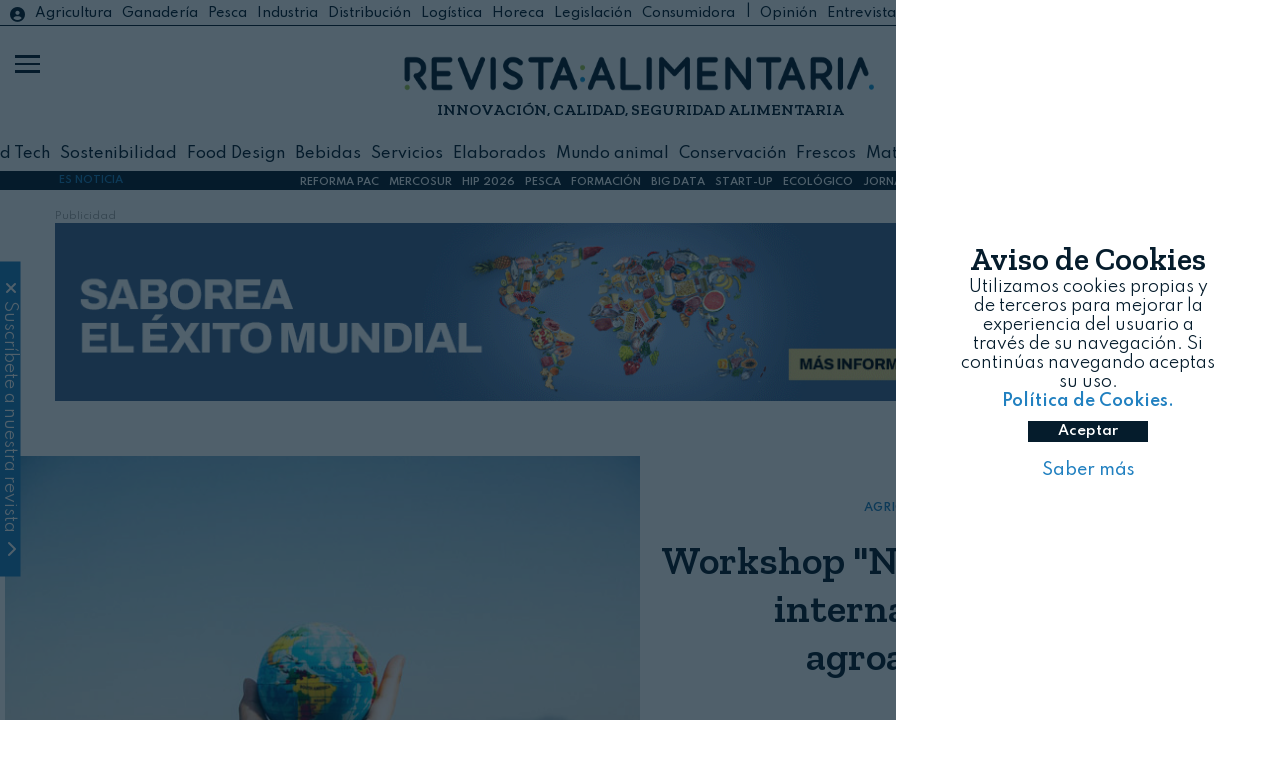

--- FILE ---
content_type: text/html; charset=UTF-8
request_url: https://revistaalimentaria.es/vernoticia.php?volver=&noticia=workshop-nuevas-tendencias-en-internacionalizacion-agroalimentaria&utm_campaign=avance-semanal-31012019&utm_medium=email&utm_source=acumbamail
body_size: 13833
content:
	<!doctype html>
<!--[if lt IE 7]> <html class="no-js lt-ie9 lt-ie8 lt-ie7" lang="es"> <![endif]-->
<!--[if IE 7]>    <html class="no-js lt-ie9 lt-ie8" lang="es"> <![endif]-->
<!--[if IE 8]>    <html class="no-js lt-ie9" lang="es"> <![endif]-->
<!--[if gt IE 8]><!-->
<html class="no-js" lang="es">
<!--<![endif]-->

<head>
    


<!-- start:global -->
<meta charset="UTF-8" />
<!--[if IE]><meta http-equiv="X-UA-Compatible" content="IE=Edge,chrome=1"><![endif]-->
<!-- end:global -->
<!-- start:responsive web design -->
<meta name="viewport" content="width=device-width, initial-scale=1"> 
<!-- end:responsive web design -->
<base href="https://revistaalimentaria.es/" />
<title>Workshop "Nuevas tendencias en internacionalización agroalimentaria" - Revista Alimentaria</title>
<meta name="title" content="Workshop "Nuevas tendencias en internacionalización agroalimentaria" - Revista Alimentaria">
<meta name="description" content=" Workshop "Nuevas tendencias en internacionalización agroalimentaria"" />
<meta name="keywords" content="Workshop "Nuevas tendencias en internacionalización agroalimentaria"" />
<meta name="robots" content="index, follow">  
<meta name="news_keywords" content="Workshop "Nuevas tendencias en internacionalización agroalimentaria"" />
<meta name="DC.title" content="Workshop "Nuevas tendencias en internacionalización agroalimentaria" - Revista Alimentaria" />
<meta name="DC.Description" content=" Workshop "Nuevas tendencias en internacionalización agroalimentaria"" />
<meta name="DC.Keywords" content="Workshop "Nuevas tendencias en internacionalización agroalimentaria"" />
<meta name="DC.language" content="es" />
<meta property="og:locale" content="es_ES" />
<meta property="og:title" content="Workshop "Nuevas tendencias en internacionalización agroalimentaria" - Revista Alimentaria" />
<meta property="og:description" content=" Workshop "Nuevas tendencias en internacionalización agroalimentaria"" />
<meta property="og:url" content="https://www.revistaalimentaria.es/vernoticia.php?volver=&noticia=workshop-nuevas-tendencias-en-internacionalizacion-agroalimentaria&utm_campaign=avance-semanal-31012019&utm_medium=email&utm_source=acumbamail" />
<meta property="og:site_name" content="Revista Alimentaria" />
<meta property="og:type" content="article" />
<meta property="og:image" content="https://revistaalimentaria.es/img_noticias/2021/06/FOTO6071.jpg" />
<meta property="og:image:secure_url" content="https://revistaalimentaria.es/img_noticias/2021/06/FOTO6071.jpg" />
<meta name="twitter:card" content="summary_large_image" />
<meta name="twitter:description" content="Workshop "Nuevas tendencias en internacionalización agroalimentaria" - Revista Alimentaria" />
<meta name="twitter:title" content="Workshop "Nuevas tendencias en internacionalización agroalimentaria" - Revista Alimentaria" />
<meta name="twitter:site" content="@RevistaAlimenta" />
<meta name="twitter:image" content="https://revistaalimentaria.es/img_noticias/2021/06/FOTO6071.jpg" />
<meta name="twitter:creator" content="@RevistaAlimenta" />
<script type='application/ld+json'>{"@context":"http://schema.org","@type":"NewsArticle","mainEntityOfPage": {"@type": "WebPage","@id": "https://revistaalimentaria.es/agricultura/servicios/workshop-nuevas-tendencias-en-internacionalizacion-agroalimentaria"},"headline": "Workshop \"Nuevas tendencias en internacionalización agroalimentaria\"","description": "","articleSection": "agricultura","image":"https://revistaalimentaria.es/img_noticias/2021/06/FOTO6071.jpg","datePublished": "2019-02-28T","dateModified": "2019-02-28T","author": [{"@type": "Person","name": "Instituto de Emprendimiento Avanzado y Revista Alimentaria"}],"publisher": {"@type": "Organization","name": "Revista Alimentararia","logo": {"@type": "ImageObject","url": "https://www.revistaalimentaria.es/img/logo_ra.jpg","width": 550,"height": 180}}}</script>


<script type='application/ld+json'>{"@context":"https://schema.org","@type":"NewsMediaOrganization","name":"Revista Alimentaria","logo":{"@context":"http://schema.org","@type":"ImageObject","url":"https://www.phmk.es/img/logo_ra.jpg","height":550,"width":180},"url":"https://www.revistaalimentaria.es/","@id":"https://www.revistaalimentaria.es/#publisher","sameAs":["https://www.facebook.com/RevistaAlimentaria","https://www.linkedin.com/showcase/revista-alimentaria","https://www.youtube.com/channel/UCM9-ZImJVqbZ8MPR5JC6D_w","https://twitter.com/RevistaAlimenta","https://www.instagram.com/revistalimentaria/?hl=es"]}</script>

<link rel="canonical" href="https://www.revistaalimentaria.es/vernoticia.php?volver=&noticia=workshop-nuevas-tendencias-en-internacionalizacion-agroalimentaria&utm_campaign=avance-semanal-31012019&utm_medium=email&utm_source=acumbamail"  />
<link rel="alternate" href="https://www.revistaalimentaria.es/vernoticia.php?volver=&noticia=workshop-nuevas-tendencias-en-internacionalizacion-agroalimentaria&utm_campaign=avance-semanal-31012019&utm_medium=email&utm_source=acumbamail" hreflang="es-ES" />


<link rel="apple-touch-icon" href="https://revistaalimentaria.es//img/apple-touch-icon.png" />
<link rel="apple-touch-icon" sizes="57x57" href="https://revistaalimentaria.es//img/apple-touch-icon-57x57.png" />
<link rel="apple-touch-icon" sizes="72x72" href="https://revistaalimentaria.es//img/apple-touch-icon-72x72.png" />
<link rel="apple-touch-icon" sizes="76x76" href="https://revistaalimentaria.es//img/apple-touch-icon-76x76.png" />
<link rel="apple-touch-icon" sizes="114x114" href="https://revistaalimentaria.es//img/apple-touch-icon-114x114.png" />
<link rel="apple-touch-icon" sizes="120x120" href="https://revistaalimentaria.es//img/apple-touch-icon-120x120.png" />
<link rel="apple-touch-icon" sizes="144x144" href="https://revistaalimentaria.es//img/apple-touch-icon-144x144.png" />
<link rel="apple-touch-icon" sizes="152x152" href="https://revistaalimentaria.es//img/apple-touch-icon-152x152.png" />
<link rel="apple-touch-icon" sizes="180x180" href="https://revistaalimentaria.es//img/apple-touch-icon-180x180.png" />
<link rel="stylesheet" href="https://cdnjs.cloudflare.com/ajax/libs/font-awesome/6.4.2/css/all.min.css">
<link rel="preconnect" href="https://fonts.gstatic.com">   
<link href="https://fonts.googleapis.com/css2?family=Zilla+Slab:wght@300;400;600&display=swap" rel="stylesheet"> 
<link rel="preconnect" href="https://fonts.googleapis.com">
<link rel="preconnect" href="https://fonts.gstatic.com" crossorigin>
<link href="https://fonts.googleapis.com/css2?family=Spartan:wght@100;300;400;500;600&display=swap" rel="stylesheet">
<link rel="shortcut icon" href="https://revistaalimentaria.es/img/icon_ra.jpg">
<link rel="stylesheet" href="https://revistaalimentaria.es/css/estilos.css">
<script src="https://revistaalimentaria.es/js/jquery.min.js" ></script>
    <script src="https://revistaalimentaria.es/js/funciones2.js" ></script>
<script src="https://revistaalimentaria.es/js/cookies.js" ></script>
<link href="https://fonts.googleapis.com/icon?family=Material+Icons" rel="stylesheet">

<!-- Global site tag (gtag.js) - Google Analytics -->
<script async src="https://www.googletagmanager.com/gtag/js?id=UA-50915780-1"></script>
<script>
  window.dataLayer = window.dataLayer || [];
  function gtag(){dataLayer.push(arguments);}
  gtag('js', new Date());

  gtag('config', 'UA-50915780-1');
	
  setTimeout("gtag('event', 'Mas de 25 segundos de permanencia', {'event_category' : 'Ajuste de Tasa de Rebote'})",25000);
</script>
<!--<script>
  (function(i,s,o,g,r,a,m){i['GoogleAnalyticsObject']=r;i[r]=i[r]||function(){
  (i[r].q=i[r].q||[]).push(arguments)},i[r].l=1*new Date();a=s.createElement(o),
  m=s.getElementsByTagName(o)[0];a.async=1;a.src=g;m.parentNode.insertBefore(a,m)
  })(window,document,'script','//www.google-analytics.com/analytics.js','ga');
 
  ga('create', 'UA-50915780-1', 'revistaalimentaria.es');
  ga('send', 'pageview');
  //ga('send', 'Videos');
	setTimeout("ga('send','event','Ajuste de Tasa de Rebote','Mas de 25 segundos de permanencia')",25000);
</script>-->



<!--  metricool   -->
<script>function loadScript(a){var b=document.getElementsByTagName("head")[0],c=document.createElement("script");c.type="text/javascript",c.src="https://tracker.metricool.com/resources/be.js",c.onreadystatechange=a,c.onload=a,b.appendChild(c)}loadScript(function(){beTracker.t({hash:"4292076a5ded960708ecede6430ce6df"})});
	
/*function loadScript(a){var b=document.getElementsByTagName("head")[0],c=document.createElement("script");c.type="text/javascript",c.src="https://tracker.metricool.com/resources/be.js",c.onreadystatechange=a,c.onload=a,b.appendChild(c)}loadScript(function(){beTracker.t({hash:"3056fb2d013d01d6ad1a85630469879a"})});*/

</script>

<!-- Yandex.Metrika counter -->
<script>
   (function(m,e,t,r,i,k,a){m[i]=m[i]||function(){(m[i].a=m[i].a||[]).push(arguments)};
   m[i].l=1*new Date();k=e.createElement(t),a=e.getElementsByTagName(t)[0],k.async=1,k.src=r,a.parentNode.insertBefore(k,a)})
   (window, document, "script", "https://mc.yandex.ru/metrika/tag.js", "ym");

   ym(52845589, "init", {
        clickmap:true,
        trackLinks:true,
        accurateTrackBounce:true
   });
</script>

<!-- /Yandex.Metrika counter -->
<!--linkedin-->
	<script> _linkedin_partner_id = "518236"; window._linkedin_data_partner_ids = window._linkedin_data_partner_ids || []; window._linkedin_data_partner_ids.push(_linkedin_partner_id); </script><script > (function(){var s = document.getElementsByTagName("script")[0]; var b = document.createElement("script"); b.type = "text/javascript";b.async = true; b.src = "https://snap.licdn.com/li.lms-analytics/insight.min.js"; s.parentNode.insertBefore(b, s);})(); 
</script>

<script>
    var playerInfoList=[];
</script>
    <style>
        .descripcion-ver .contenido-premium {
            position: relative;
            width: 100% !important;
            height: 500px;
            background: #ffffff;
            margin-top: -400px;
        }

        .descripcion-ver .contenido-premium div {
            width: 100% !important;
        }

        .descripcion-ver .contenido-premium::before {
            content: "";
            position: absolute;
            top: -100px;
            height: 100px;
            width: 100%;
            display: block;
            border-bottom: 3px solid #2180c0;
            z-index: 1;
            background: linear-gradient(180deg, hsla(0, 0%, 100%, 0) 0, hsla(0, 0%, 100%, .49) 13%, #fff 82%, #fff 99%);
        }

        .descripcion-ver .contenido-premium a {
            text-decoration: none;
        }

        .descripcion-ver .contenido-premium span {
            font-weight: bold;
            font-size: 2.5em;
        }

        .descripcion-ver .contenido-premium .img_premium {
            width: 150px;
        }
        
        blockquote.tiktok-embed {
            padding: inherit;
            font-size: inherit;
            font-style: inherit;
            border: inherit;
        }

        /*.contenido-premium img.icon_p{
				position: absolute;
				margin: 0 auto;
				display: block;
				left: 0;
				right: 0;
				top: 30px;
			}
			.contenido-premium p.titulos{
				width:100%;
				margin: 0 auto;
				display: block;
				margin-top: -20px;
			}*/
        @media (min-height: 850px) and (orientation: landscape) {
            .imagen-ver .caja-imagen {
                height: 50vh;
            }
        }
    </style>
    <!--<script async src="https://mowplayer.com/js/player/mlBteCal3m.js"></script>-->
</head>

<body>
    <div class="container-total">
        <header class="fixed w-100 header2">

			<div class="container-header">
				<div class="hidden block-l list-catego relative">
					<a href="https://www.revistaalimentaria.es/legislacion/portal.php?login=ok" target="_blank" class="inicio" id="inicio"><i class="fa-solid fa-circle-user"></i></a>
					<ul class="h-100 m-auto flex center-vertical-flex">
				    
						<li class="list-inline column-auto "><a class="agricultura" href="https://revistaalimentaria.es/agricultura">Agricultura</a></li>

					
						<li class="list-inline column-auto "><a class="ganaderia" href="https://revistaalimentaria.es/ganaderia">Ganadería</a></li>

					
						<li class="list-inline column-auto "><a class="pesca" href="https://revistaalimentaria.es/pesca">Pesca</a></li>

					
						<li class="list-inline column-auto "><a class="industria" href="https://revistaalimentaria.es/industria">Industria</a></li>

					
						<li class="list-inline column-auto "><a class="distribucion" href="https://revistaalimentaria.es/distribucion">Distribución</a></li>

					
						<li class="list-inline column-auto "><a class="logistica" href="https://revistaalimentaria.es/logistica">Logística</a></li>

					
						<li class="list-inline column-auto "><a class="horeca" href="https://revistaalimentaria.es/horeca">Horeca</a></li>

					
						<li class="list-inline column-auto "><a class="legislacion" href="https://revistaalimentaria.es/legislacion">Legislación</a></li>

					
						<li class="list-inline column-auto color-dark"><a href='https://revistaalimentaria.es/consumidora' target='_blank'>Consumidora</a>| &nbsp;<a class="opinion" href="https://revistaalimentaria.es/opinion">Opinión</a></li>

					
						<li class="list-inline column-auto "><a class="entrevistas" href="https://revistaalimentaria.es/entrevistas">Entrevistas</a></li>

					
						<li class="list-inline column-auto "><a class="mujer" href="https://revistaalimentaria.es/mujer">Mujer</a></li>

					
						<li class="list-inline column-auto "><a class="eventos" href="https://revistaalimentaria.es/eventos">Eventos</a></li>

										<li class="list-inline column-auto"> | <a class="noticias-legislacion" href="https://revistaalimentaria.es/noticias-legislacion">Legislación</a><a href='https://www.revistaalimentaria.es/legislacion/portal.php' target="_blank"> Legalimentaria</a></li>
				    </ul>
				    <div class="redes-social-nav">
					<ul class="m-auto hidden block-l">
			            <li class="list-inline"><a class="color-dark" href="https://www.youtube.com/channel/UCM9-ZImJVqbZ8MPR5JC6D_w" target="_blank" title="YouTube RA" onclick="trackOutboundLink('youtube','social')"><i class="fa-brands fa-youtube"></i></a></li>
			            <li class="list-inline"><a class="color-dark" href="https://twitter.com/RevistaAlimenta" onclick="trackOutboundLink('twitter','social')" target="_blank" title="Twitter RA"><i class="fa-brands fa-x-twitter"></i></a></li>
			            <li class="list-inline"><a class="color-dark" href="https://www.facebook.com/RevistaAlimentaria" target="_blank" title="Facebook RA" onclick="trackOutboundLink('facebook','social')"><i class="fa-brands fa-facebook-f"></i></a>
			            </li>
			            <li class="list-inline"><a class="color-dark" href="https://www.instagram.com/revistalimentaria/?hl=es" target="_blank" title="Instagram RA" onclick="trackOutboundLink('instagram','social')"><i class="fa-brands fa-instagram"></i></a>
			            </li>
			            <li class="list-inline"><a class="color-dark" href="https://www.linkedin.com/showcase/revista-alimentaria" target="_blank" onclick="trackOutboundLink('linkedin','social')" title="Linkedin RA"><i class="fa-brands fa-linkedin-in"></i></a>
			            </li>
			        </ul>
				</div>
				</div>
								<div class="logo h-100 w-100 flex flex-column center-vertical-flex relative">
					<h1 class="m-auto"><a href="/" class="m-auto"><img src="img/revista_azul.png" alt="logo revista alimentaria"></a></h1>
					<p class="titulos hidden block-m w-100">INNOVACIÓN, CALIDAD, SEGURIDAD ALIMENTARIA </p>
										<p class="titulos fecha_cabecera hidden block-m w-100">19 de enero, 2026</p>
					
				</div>
								<div class="buscador hidden-l">
					<div class="caja-buscador flex h-100 center-vertical-flex pl-20">
						<form action="search" class="pl-20">
							<button type="submit"><i class="fa-solid fa-magnifying-glass"></i></button>
							<input type="text" name="q">							
						</form>
					</div>
					<a href="https://www.revistaalimentaria.es/legislacion/portal.php?login=ok" class="inicio" id="inicio2"><i class="color-white fa-solid fa-circle-user"></i></a>
				</div>
				<div class="buscador3 hidden block-l">
					<div class="caja-buscador flex h-100 center-vertical-flex">
						<form action="search" class="pl-20">
							<i class="fa-solid fa-magnifying-glass"></i>
							<input type="text" name="q">							
						</form>
					</div>
				</div>
				<div class="hidden block-l list-catego2  relative">
					<ul class="flex center-vertical-flex container h-100 m-auto">
				    
						<li class="list-inline column-auto"><a href="https://revistaalimentaria.es/agritech">AgriTech</a></li>

					
						<li class="list-inline column-auto"><a href="https://revistaalimentaria.es/food-tech">Food Tech</a></li>

					
						<li class="list-inline column-auto"><a href="https://revistaalimentaria.es/sostenibilidad">Sostenibilidad</a></li>

					
						<li class="list-inline column-auto"><a href="https://revistaalimentaria.es/food-design">Food Design</a></li>

					
						<li class="list-inline column-auto"><a href="https://revistaalimentaria.es/bebidas">Bebidas</a></li>

					
						<li class="list-inline column-auto"><a href="https://revistaalimentaria.es/servicios">Servicios</a></li>

					
						<li class="list-inline column-auto"><a href="https://revistaalimentaria.es/elaborados">Elaborados</a></li>

					
						<li class="list-inline column-auto"><a href="https://revistaalimentaria.es/mundo-animal">Mundo animal</a></li>

					
						<li class="list-inline column-auto"><a href="https://revistaalimentaria.es/conservacion">Conservación</a></li>

					
						<li class="list-inline column-auto"><a href="https://revistaalimentaria.es/frescos">Frescos</a></li>

					
						<li class="list-inline column-auto"><a href="https://revistaalimentaria.es/materias-primas">Materias primas</a></li>

					
						<li class="list-inline column-auto"><a href="https://revistaalimentaria.es/distribucion-y-logistica">Distribución y Logística</a></li>

					
						<li class="list-inline column-auto"><a href="https://revistaalimentaria.es/alimentacion-especial">Alimentación especial</a></li>

									    </ul>
				</div>
			</div>
			<div id="menu_on">
				<span></span>
				<span class="barra_central"></span>
				<span></span>
			</div>
			
			<nav>
				<div class="capa-tapa"></div>
				<div class="menu-nav flex center-vertical-flex">
					<div class="menu-escritorio hidden flex-l">
						<div class="icon-escritorio">
								<img src="img/icon_ra2_grande.jpg" width="60" alt="icono ra revista alimentaria">
						</div>
						<div class="buscador2">
							<div class="caja-buscador flex h-100 center-vertical-flex pl-20">
								<form action="search" class="m-auto pl-20">
									<button type="submit"><i class="fa-solid fa-magnifying-glass"></i></button>
									<input type="text" name="q">		
								</form>
							</div>
							
						</div>
						<div class="column-50 escritorio-1">							
							<div class="caja-escritorio flex flex-column">
								<div class="column-50 pl-20">
									<ul class="m-auto p-20">

									
										<li><a href="https://revistaalimentaria.es/agricultura">Agricultura</a></li>

									
										<li><a href="https://revistaalimentaria.es/ganaderia">Ganadería</a></li>

									
										<li><a href="https://revistaalimentaria.es/pesca">Pesca</a></li>

									
										<li><a href="https://revistaalimentaria.es/industria">Industria</a></li>

									
										<li><a href="https://revistaalimentaria.es/distribucion">Distribución</a></li>

									
										<li><a href="https://revistaalimentaria.es/logistica">Logística</a></li>

									
										<li><a href="https://revistaalimentaria.es/horeca">Horeca</a></li>

									
										<li><a href="https://revistaalimentaria.es/legislacion">Legislación</a></li>

									
										<li><a href="https://revistaalimentaria.es/mujer">Mujer</a></li>

									
										<li><a href="https://revistaalimentaria.es/eventos">Eventos</a></li>

																			    <li><a href="noticias-legislacion">Legislación</a></li>
											<li><a href="entrevistas">#Entrevistas</a></li>
											<li><a href="opinion">#Opini&oacute;n</a></li>
										<li><a href="https://revistaalimentaria.es/kit_digital.html">Kit Digital</a></li>
										    
									</ul>
								</div>
								<div class="column-50 ">
									<ul class="m-auto">

									
										<li><a href="https://revistaalimentaria.es/agritech">AgriTech</a></li>

									
										<li><a href="https://revistaalimentaria.es/food-tech">Food Tech</a></li>

									
										<li><a href="https://revistaalimentaria.es/sostenibilidad">Sostenibilidad</a></li>

									
										<li><a href="https://revistaalimentaria.es/food-design">Food Design</a></li>

									
										<li><a href="https://revistaalimentaria.es/bebidas">Bebidas</a></li>

									
										<li><a href="https://revistaalimentaria.es/servicios">Servicios</a></li>

									
										<li><a href="https://revistaalimentaria.es/elaborados">Elaborados</a></li>

									
										<li><a href="https://revistaalimentaria.es/mundo-animal">Mundo animal</a></li>

									
										<li><a href="https://revistaalimentaria.es/conservacion">Conservación</a></li>

									
										<li><a href="https://revistaalimentaria.es/frescos">Frescos</a></li>

									
										<li><a href="https://revistaalimentaria.es/materias-primas">Materias primas</a></li>

									
										<li><a href="https://revistaalimentaria.es/distribucion-y-logistica">Distribución y Logística</a></li>

									
										<li><a href="https://revistaalimentaria.es/alimentacion-especial">Alimentación especial</a></li>

									
									</ul>
								</div>
							</div>							
						</div>
						<div class="column-50 escritorio-2">
							<div class="caja-escritorio">
									<ul class=" m-auto">
									    <li class="column-auto"><a href="/">Inicio</a></li>	
										<li class="column-auto"><a href="entidades">Entidades</a></li>
										<li class="column-auto"><a href="comite-cientifico">Comité científico</a></li>
								        <li class="column-auto"><a href="videos">Multimedia</a></li>
										<li class="column-auto"><a href="revistas">Revistas publicadas</a></li>							        
										<li class="column-auto"><a href="suscripcion">Suscríbete</a></li>
								        <li class="column-auto"><a href="newsletters">Newsletters</a></li>
										<li class="column-auto"><a href="contacto">Contacto</a></li>
								        <li class="column-auto"><hr class="mt-20 mb-20"></li>
								        <li class="column-auto nav-lega"><a href="https://www.revistaalimentaria.es/legislacion/portal.php" target="_blank"><img src="https://revistaalimentaria.es/legislacion/imagenes/lega2.jpg" alt="logo portal revista alimentaria"><i class="fa-solid fa-caret-left"></i></a></li>
								        <li class="column-auto nav-consu"><a href="https://revistaalimentaria.es/consumidora/" target="_blank"><img src="https://revistaalimentaria.es/consumidora/img/consumidora_nueva2.jpg" alt="logo consumidora"><i class="fa-solid fa-caret-left"></i></a></li>
								        <li class="column-auto nav-eypasa" ><a href="https://eypasa.com/" target="_blank"><img src="https://revistaalimentaria.es/img/logo_eypasa.jpg" alt="logo eypasa"><i class="fa-solid fa-caret-left"></i></a></li>
									</ul>
								</div>
						</div>
					</div>
					<div class="menu-movil hidden-l">
						
						<ul class="pl-10 pt-10">
					    
							<li><a href="https://revistaalimentaria.es/agricultura">Agricultura</a></li>

						
							<li><a href="https://revistaalimentaria.es/ganaderia">Ganadería</a></li>

						
							<li><a href="https://revistaalimentaria.es/pesca">Pesca</a></li>

						
							<li><a href="https://revistaalimentaria.es/industria">Industria</a></li>

						
							<li><a href="https://revistaalimentaria.es/distribucion">Distribución</a></li>

						
							<li><a href="https://revistaalimentaria.es/logistica">Logística</a></li>

						
							<li><a href="https://revistaalimentaria.es/horeca">Horeca</a></li>

						
							<li><a href="https://revistaalimentaria.es/legislacion">Legislación</a></li>

						
							<li><a href="https://revistaalimentaria.es/opinion">Opinión</a></li>

						
							<li><a href="https://revistaalimentaria.es/entrevistas">Entrevistas</a></li>

						
							<li><a href="https://revistaalimentaria.es/mujer">Mujer</a></li>

						
							<li><a href="https://revistaalimentaria.es/eventos">Eventos</a></li>

													<li><a href="https://revistaalimentaria.es/noticias-legislacion">Legislación</a></li>
                         						<li><hr class="mt-20 mb-20"></li>					
						
							<li><a href="https://revistaalimentaria.es/agritech">AgriTech</a></li>

						
							<li><a href="https://revistaalimentaria.es/food-tech">Food Tech</a></li>

						
							<li><a href="https://revistaalimentaria.es/sostenibilidad">Sostenibilidad</a></li>

						
							<li><a href="https://revistaalimentaria.es/food-design">Food Design</a></li>

						
							<li><a href="https://revistaalimentaria.es/bebidas">Bebidas</a></li>

						
							<li><a href="https://revistaalimentaria.es/servicios">Servicios</a></li>

						
							<li><a href="https://revistaalimentaria.es/elaborados">Elaborados</a></li>

						
							<li><a href="https://revistaalimentaria.es/mundo-animal">Mundo animal</a></li>

						
							<li><a href="https://revistaalimentaria.es/conservacion">Conservación</a></li>

						
							<li><a href="https://revistaalimentaria.es/frescos">Frescos</a></li>

						
							<li><a href="https://revistaalimentaria.es/materias-primas">Materias primas</a></li>

						
							<li><a href="https://revistaalimentaria.es/distribucion-y-logistica">Distribución y Logística</a></li>

						
							<li><a href="https://revistaalimentaria.es/alimentacion-especial">Alimentación esp.</a></li>

													
						</ul>
						<ul class="pt-10">
						                <li class="column-auto"><a href="/">Inicio</a></li>
						       		    <li class="column-auto"><a href="entidades">Entidades</a></li>
							            <li class="column-auto"><a href="comite-cientifico">Comité científico</a></li>
								        <li class="column-auto"><a href="videos">Multimedia</a></li>
										<li class="column-auto"><a href="revistas">Revistas publicadas</a></li>							        
										<li class="column-auto"><a href="suscripcion">Suscríbete</a></li>
								        <li class="column-auto"><a href="newsletters">Newsletters</a></li>
							            <li class="column-auto"><a href="contacto">Contacto</a></li>
								        <li class="column-auto"><hr class="mt-20 mb-20"></li>
								        <li class="column-auto nav-lega"><a href="legislacion/portal.php" target="_blank"><img src="https://revistaalimentaria.es/legislacion/imagenes/lega2.jpg" alt="logo portal revista alimentaria"></a></li>
								        <li class="column-auto nav-consu"><a href="https://revistaalimentaria.es/consumidora/" target="_blank"><img src="https://revistaalimentaria.es/consumidora/img/consumidora_nueva2.jpg" alt="logo consumidora"></a></li>
								        <li class="column-auto nav-eypasa"><a href="https://eypasa.com/" target="_blank"><img src="https://revistaalimentaria.es/img/logo_eypasa.jpg" alt="logo eypasa"></a></li>
						</ul>
					</div>
				</div>
				<div class="redes-social-nav">
					<ul class="m-auto hidden-l">
			            <li><a class="color-white" href="https://www.youtube.com/channel/UCM9-ZImJVqbZ8MPR5JC6D_w" target="_blank" title="YouTube RA" onclick="trackOutboundLink('youtube','social')"><i class="fa-brands fa-youtube"></i></a></li>
			            <li><a class="color-white" href="https://twitter.com/RevistaAlimenta" onclick="trackOutboundLink('twitter','social')" target="_blank" title="Twitter RA"><i class="fa-brands fa-x-twitter"></i></a></li>
			            <li><a class="color-white" href="https://www.facebook.com/RevistaAlimentaria" target="_blank" title="Facebook RA" onclick="trackOutboundLink('facebook','social')"><i class="fa-brands fa-facebook-f"></i></a>
			            </li>
			            <li><a class="color-white" href="https://www.instagram.com/revistalimentaria/?hl=es" target="_blank" title="Instagram RA" onclick="trackOutboundLink('instagram','social')"><i class="fa-brands fa-instagram"></i></a>
			            </li>
			            <li><a class="color-white" href="https://www.linkedin.com/showcase/revista-alimentaria" target="_blank" onclick="trackOutboundLink('linkedin','social')" title="Linkedin RA"><i class="fa-brands fa-linkedin-in"></i></a>
			            </li>
			        </ul>
				</div>
				<div class="text-nav">
					<p>Revista Alimentaria | 2026</p>
				</div>
			</nav>			
</header>

		<div class="es-noticia absolute container-total flex center-vertical-flex">
			<div class="flex w-100">
				<div class="column-20 column-10-m center-vertical-flex flex">
					<span class="color-light m-auto"><b>ES NOTICIA</b></span>					
				</div>
				<div class="column-80 column-90-m center-vertical-flex flex">
						<ul class="flex m-auto">
						<li class='column-auto'><a href='https://revistaalimentaria.es/tag/reforma-pac' class='bold color-white' title='REFORMA PAC'>REFORMA PAC</a></li><li class='column-auto'><a href='https://revistaalimentaria.es/tag/mercosur' class='bold color-white' title='MERCOSUR'>MERCOSUR</a></li><li class='column-auto'><a href='https://revistaalimentaria.es/entidades/nebext-hip-hospitality-innovation-planet' class='bold color-white' title='HIP 2026'>HIP 2026</a></li><li class='column-auto'><a href='https://revistaalimentaria.es/tag/pesca' class='bold color-white' title='PESCA'>PESCA</a></li><li class='column-auto'><a href='https://revistaalimentaria.es/tag/formacion' class='bold color-white' title='FORMACIÓN'>FORMACIÓN</a></li><li class='column-auto'><a href='https://revistaalimentaria.es/tag/big-data' class='bold color-white' title='BIG DATA'>BIG DATA</a></li><li class='column-auto'><a href='https://revistaalimentaria.es/tag/startup' class='bold color-white' title='START-UP'>START-UP</a></li><li class='column-auto'><a href='https://revistaalimentaria.es/tag/ecologico' class='bold color-white' title='ECOLÓGICO'>ECOLÓGICO</a></li><li class='column-auto'><a href='https://www.revistaalimentaria.es/mercados-internacionales/' class='bold color-white' title='JORNADA MERCADOS INTERNACIONALES'>JORNADA MERCADOS INTERNACIONALES</a></li>						</ul>			
				</div>						
			</div>	
		</div>        <main class="container-total">
            <a name="home" id="home"></a>
            <seccion class="banner container">

                <div class='banner-cabecera-top'><div class='text'>Publicidad</div><a target='_blank' href='https://revistaalimentaria.es/Y0qycHh' onclick='trackOutboundLink("MSC_Enero_2026","banner")' ><img src='https://revistaalimentaria.es/banners/BANNER382.gif' title='banner MSC Enero 2026' alt='banner MSC Enero 2026'></a></div>
            </seccion>

            <section class="ver-noticia container-total pt-50">
                
                                    <div class="contenedor-ver-noticia container flex flex-column">
                                        <div class="cabecera-ver column-100 flex flex-column">
                                            <div class="imagen-ver column-100 column-50-l ">
                                                                                                    <div class="caja-imagen" style="background-image: url(https://revistaalimentaria.es/img_noticias/2021/06/FOTO6071.jpg);"></div>
                                                                                                <div class="pie-img relative pt-5"><span class="pl-20"></span></div>
                                            </div>
                                            <div class="titulo-ver column-100 column-50-l flex flex-column center-vertical-flex txt-center p-20">
                                                <div>
                                                    <div class="catego-ver ">
                                                                                                                <a href="agricultura">AGRICULTURA</a>
                                                                                                                    &nbsp;&nbsp;<i class="fa-solid fa-angle-right">&nbsp; </i> <a href="servicios">SERVICIOS</a>
                                                                                                            </div>
                                                    <h1 class="titulos">Workshop "Nuevas tendencias en internacionalización agroalimentaria"</h1>
                                                    <div class="info-ver">
                                                        <div class="linea-ver before-agricultura"></div>
                                                        <p class="bold">Instituto de Emprendimiento Avanzado y Revista Alimentaria</p>
                                                        <p>28 de febrero, 2019</p>
                                                    </div>
                                                                                                        <div class="intro-ver p-20">
                                                        <p></p>
                                                    </div>

                                                
                                                <div class="compartir-ver p-20">
                                                    <ul class="redes_social">
                                                        <li class="whatsapp-compartir"><a href="whatsapp://send?text=https://revistaalimentaria.es///workshop-nuevas-tendencias-en-internacionalizacion-agroalimentaria" onclick="ga('send', 'event', 'Social', 'whatsapp', '');" class="whatsapp" target="_blank" title="Comp&aacute;rtelo en whatsapp" rel="nofollow">
                                                                <i class="fa-brands fa-whatsapp"></i>
                                                            </a>
                                                        </li>
                                                        <li><a href="https://twitter.com/intent/tweet?url=https://revistaalimentaria.es///workshop-nuevas-tendencias-en-internacionalizacion-agroalimentaria" onclick="ga('send', 'event', 'Social', 'Twitter', '');" class="twitter" target="_blank" title="Comp&aacute;rtelo en Twitter" rel="nofollow">
                                                                <i class="fa-brands fa-x-twitter"></i>
                                                            </a>
                                                        </li>
                                                        <li><a href="https://www.facebook.com/sharer.php?u=https%3A%2F%2Frevistaalimentaria.es%2F%2F%2Fworkshop-nuevas-tendencias-en-internacionalizacion-agroalimentaria&amp;src=sdkpreparse" onclick="ga('send', 'event', 'Social', 'Facebook', '');" class="facebook fb-xfbml-parse-ignore" title="Comp&aacute;rtelo en Facebook" rel="nofollow">
                                                                <i class="fa-brands fa-facebook-f"></i>
                                                            </a>
                                                        </li>
                                                        <li><a href="https://www.linkedin.com/shareArticle?mini=true&url=https%3A%2F%2Frevistaalimentaria.es%2F%2F%2Fworkshop-nuevas-tendencias-en-internacionalizacion-agroalimentaria&title=Intersicop&summary=&source=" onclick="ga('send', 'event', 'Social', 'linkedin', '');" class="linkedin" target="_blank" title="Comp&aacute;rtelo en Linkedin" rel="nofollow">
                                                                <i class="fa-brands fa-linkedin-in"></i>
                                                            </a>
                                                        </li>
                                                        <li><a href="https://t.me/share/url?url=https%3A%2F%2Frevistaalimentaria.es%2F%2F%2Fworkshop-nuevas-tendencias-en-internacionalizacion-agroalimentaria" class="telegram" target="_blank" title="Comp&aacute;rtelo en Telegram" onclick="ga('send', 'event', 'Social', 'telegram', '');" rel="nofollow">
                                                                <i class="fa-brands fa-telegram"></i>
                                                            </a>
                                                        </li>
                                                        <li><a href="mailto:&subject=Revista Alimentaria: Workshop "Nuevas tendencias en internacionalización agroalimentaria"&body=Revista Alimentaria: Workshop "Nuevas tendencias en internacionalización agroalimentaria" - https%3a%2f%2frevistaalimentaria.es%2F%2F%2Fworkshop-nuevas-tendencias-en-internacionalizacion-agroalimentaria" title="Comp&aacute;rtelo por email">
                                                                <i class="fa-solid fa-envelope"></i>
                                                            </a>
                                                        </li>
                                                    </ul>
                                                </div>
                                                <div class="list-entidades-ver">
                                                                                                                                                        </div>
                                                </div>

                                            </div>
                                        </div>

                                        
                                        <hr class="w-100">

                                        
                                        <div class="contenido-ver  flex-column flex txt-justify pl-20 pr-20">
                                            <div class="column-100 column-66-m">


                                                <div class="relacionadas-ver relative">
                                                    <p class="small-caps mb-50">Esto Le Interesa</p>
                                                                                                                <p class="relative"><i class="bullet "></i><a href="https://revistaalimentaria.es/distribucion/distribucion-y-logistica/solo-de-croquetas-llega-a-el-corte-ingles-para-llevar-la-croqueta-gourmet-al-gran-publico">Solo de Croquetas da el salto al retail de la mano de El Corte Inglés</a></p>
                                                                                                                <p class="relative"><i class="bullet "></i><a href="https://revistaalimentaria.es/pesca/sostenibilidad/sector-pesquero-astilleros-industria-maritima-comision-inmediatas-desbloquear-transicion-energetica">Los astilleros y la industria marítima piden medidas inmediatas</a></p>
                                                                                                                <p class="relative"><i class="bullet "></i><a href="https://revistaalimentaria.es/pesca/frescos/desde-bruselas-nuevo-sistema-de-certificacion-digital-para-combatir-la-pesca-ilegal">Desde Bruselas: certificación digital para combatir la pesca ilegal</a></p>
                                                                                                    </div>
                                                <!--<div data-mow_video="ar-mrd0aqlm1n3"></div>-->
                                                <div class="descripcion-ver">


                                                    <p>
	El <strong>sector agroalimentario</strong> es en los &uacute;ltimos a&ntilde;os un claro <strong>caso de &eacute;xito</strong> <strong>en su expansi&oacute;n internacional</strong>. Los 45.000 millones de euros exportados el pasado a&ntilde;o y los m&aacute;s de 10.000 millones de super&aacute;vit en la balanza comercial agroalimentaria as&iacute; lo atestiguan, poniendo de relieve que se trata de uno de los sectores m&aacute;s pujantes de la econom&iacute;a espa&ntilde;ola.</p>
<p>
	Para poder continuar con esta senda exitosa en un mundo cambiante y global es necesario estar en permanente contacto con las nuevas tendencias. En la actualidad existen <strong>retos</strong> claros para el sector como <strong>la innovaci&oacute;n, la digitalizaci&oacute;n, la creaci&oacute;n de valor y el emprendimiento</strong>.</p>
<blockquote>
	<p>
		Para analizar las claves de las nuevas tendencias en el &aacute;mbito internacional y los retos mencionados, haciendo especial hincapi&eacute; en el emprendimiento, el <a href="https://ieavanzado.com/">Instituto de Emprendimiento Avanzado</a>, en colaboraci&oacute;n con <a href="https://www.revistaalimentaria.es/">Revista Alimentaria</a> y con profesionales contrastados del sector agroalimentario que han demostrado su &eacute;xito en el &aacute;mbito internacional, ha puesto en marcha el <strong><a href="https://ieavanzado.com/oferta-formativa/workshop-tendencias-internacionalizacion-agroalimentaria">Workshop</a> &quot;Nuevas tendencias en internacionalizaci&oacute;n agroalimentaria&quot;</strong>, que se celebrar&aacute; los d&iacute;as <strong>8 y 9 de marzo</strong> de 16:00 a 20.30h el primer d&iacute;a y de 10:00 a 16.30h el segundo, en la sede del Instituto (C/ Turia n&ordm; 7 - 28002 Madrid).</p>
</blockquote>
<p>
	Este programa se dirige a aquellos <strong>profesionales</strong> que desean ampliar o actualizar sus conocimientos y habilidades vinculadas a la internacionalizaci&oacute;n en el sector agroalimentario, en concreto responsables de Exportaci&oacute;n, jefes de &Aacute;rea, Ventas, Marketing, responsables de consultor&iacute;as, mandos intermedios de Pymes del sector, j&oacute;venes profesionales interesados en poner en marcha un proyecto empresarial en el entorno agroalimentario enfocado al mundo internacional, etc.</p>
<p>
	Permitir&aacute; a los <strong>alumnos</strong> conocer de primera mano las nuevas tendencias para el sector agroalimentario en el &aacute;mbito internacional que le permitan adecuar sus estrategias haciendo especial hincapi&eacute; en el emprendimiento, mientras que a las <strong>empresas</strong> les ofrece las herramientas adecuadas para afrontar con mayor &eacute;xito su internacionalizaci&oacute;n, de la mano de las empresas punteras en el sector.</p>
<p>
	La <strong>metodolog&iacute;a</strong> est&aacute; basada en <strong>casos pr&aacute;cticos</strong> con algunos de los mayores ejemplos de &eacute;xito en la internacionalizaci&oacute;n del sector <strong>en los distintos &aacute;mbitos: entorno, innovaci&oacute;n, emprendimiento, marca y creaci&oacute;n de valor. </strong>Algunos de los casos de &eacute;xito son de empresas como<strong> </strong><a href="http://www.lustau.es/">Bodegas Lustau</a>; <a href="https://www.osborne.es/es/agegate">Grupo Osborne</a>; <a href="https://delaviudacg.com/">Delaviuda Confectionary Group</a>; <a href="https://www.covap.es/?sl=es">COVAP</a>; o <a href="https://www.castillodecanena.com/es/">Castillo de Canena</a>, entre otros.</p>
<p>
	&nbsp;</p>
<p>
	<strong>M&aacute;s informaci&oacute;n</strong> en <a href="https://ieavanzado.com/oferta-formativa/workshop-tendencias-internacionalizacion-agroalimentaria">este enlace</a> y en el <a href="https://ieavanzado.com/wp-content/uploads/2019/01/WORKSHOP-AGROALIMENTARIA_8-y-9-de-Marzo.pdf">programa</a>.</p>
<p>
	&nbsp;</p>
<blockquote>
	<p>
		<span style="color:#006400;"><strong>Quiz&aacute; te interese ver estas noticias relacionadas:</strong></span></p>
	<p>
		<a href="https://www.revistaalimentaria.es/vernoticia.php?volver=&amp;busqueda=mercados%20internacionales&amp;noticia=eeuu-china-hong-kong-japon-reino-unido-y-canada-en-el-punto-de-mira">EEUU, China, Hong Kong, Jap&oacute;n, Reino Unido y Canad&aacute;, en el punto de mira</a></p>
	<p>
		<a href="https://www.revistaalimentaria.es/vernoticia.php?volver=&amp;busqueda=exportaciones&amp;noticia=desde-bruselas-las-exportaciones-agroalimentarias-de-la-ue-alcanzan-un-record-historico">Desde Bruselas: Las exportaciones agroalimentarias de la UE alcanzan un r&eacute;cord hist&oacute;rico </a></p>
</blockquote>
<p>
	&nbsp;</p>
<p>
	<strong>Twitter:</strong>&nbsp;<a href="https://twitter.com/RevistaAlimenta">@RevistaAlimenta</a></p>
<p style="text-align: justify;">
	<strong>Facebook:</strong>&nbsp;<a href="https://www.facebook.com/RevistaAlimentaria/">Revista Alimentaria</a></p>
<p style="text-align: justify;">
	<strong>Inf&oacute;rmate aqu&iacute; sobre c&oacute;mo pue<strong>des suscribirte y enterarte de todo:</strong></strong></p>
<p>
	<a href="http://www.revistaalimentaria.es/suscripciones.php"><strong>http://www.revistaalimentaria.es/suscripciones.php</strong></a></p>
                                                </div>

                                                <hr class="separador-ver">
                                                                                                <div class="mas-not-catego">
                                                    <p class="small-caps mb-50">Más noticias de Agricultura</p>
                                                    <div class="flex flex-column container-total ">

                                                        
                                                                <article class="column-100 column-40-s p-10">
                                                                    <div class="not-cabecera flex flex-column">
                                                                        <div class="caja-imagen column-50 column-100-m" style="background-image: url(https://revistaalimentaria.es/img_noticias/2025/12/FOTO13606.jpg);">
                                                                                                                                                        <a href='https://revistaalimentaria.es/agricultura/agritech/proyecto-gos-acceso-lidera-transformacion-digital-y-sostenible-del-sector-agroalimentario-valenciano'>
                                                                            </a>
                                                                        </div>
                                                                        <div class="text-not-cabecera column-50 column-100-m relative">
                                                                            <div class="categoria txt-center mt-10">
                                                                                <p class="color-light bold inline-block">AGRICULTURA</p>
                                                                                                                                                                    <img src="img/icon_p2.png" class="icon_p" alt="icono acceso premium">
                                                                                                                                                            </div>
                                                                            <div class="linea-ver before-agricultura"></div>
                                                                            <div class="titular p-5">
                                                                                <a class="titulos" href='https://revistaalimentaria.es/agricultura/agritech/proyecto-gos-acceso-lidera-transformacion-digital-y-sostenible-del-sector-agroalimentario-valenciano'>
                                                                                    <h3>GOS ACCESO: transformación digital sector agroalimentario valenciano</h3>
                                                                                </a>
                                                                            </div>

                                                                        </div>
                                                                    </div>
                                                                </article>

                                                        
                                                                <article class="column-100 column-40-s p-10">
                                                                    <div class="not-cabecera flex flex-column">
                                                                        <div class="caja-imagen column-50 column-100-m" style="background-image: url(https://revistaalimentaria.es/img_noticias/2026/01/FOTO13690.jpg);">
                                                                                                                                                        <a href='https://revistaalimentaria.es/agricultura/agritech/un-nuevo-estudio-avala-los-beneficios-ambientales-del-sistema-preceon-smart-corn-de-bayer'>
                                                                            </a>
                                                                        </div>
                                                                        <div class="text-not-cabecera column-50 column-100-m relative">
                                                                            <div class="categoria txt-center mt-10">
                                                                                <p class="color-light bold inline-block">AGRICULTURA</p>
                                                                                                                                                            </div>
                                                                            <div class="linea-ver before-agricultura"></div>
                                                                            <div class="titular p-5">
                                                                                <a class="titulos" href='https://revistaalimentaria.es/agricultura/agritech/un-nuevo-estudio-avala-los-beneficios-ambientales-del-sistema-preceon-smart-corn-de-bayer'>
                                                                                    <h3>Estudio sobre beneficios ambientales de Preceon™ Smart Corn de Bayer</h3>
                                                                                </a>
                                                                            </div>

                                                                        </div>
                                                                    </div>
                                                                </article>

                                                        
                                                    </div>
                                                </div>
                                                <div class="redes-social-nav pt-50 pb-50 pl-5">
                                                    <p class="bold">Puedes seguirnos</p>
                                                    <ul class="m-auto">
                                                        <li class="inline-block"><a href="https://www.youtube.com/channel/UCM9-ZImJVqbZ8MPR5JC6D_w" target="_blank" title="YouTube RA" onclick="trackOutboundLink('youtube','social')"><i class="fa-brands fa-youtube"></i></a></li>
                                                        <li class="inline-block"><a href="https://twitter.com/RevistaAlimenta" onclick="trackOutboundLink('twitter','social')" target="_blank" title="Twitter RA"><i class="fa-brands fa-x-twitter"></i></a></li>
                                                        <li class="inline-block"><a href="https://www.facebook.com/RevistaAlimentaria" target="_blank" title="Facebook RA" onclick="trackOutboundLink('facebook','social')"><i class="fa-brands fa-facebook-f"></i></a>
                                                        </li>
                                                        <li class="inline-block"><a href="https://www.instagram.com/revistalimentaria/?hl=es" target="_blank" title="Instagram RA" onclick="trackOutboundLink('instagram','social')"><i class="fa-brands fa-instagram"></i></a>
                                                        </li>
                                                        <li class="inline-block"><a href="https://www.linkedin.com/showcase/revista-alimentaria" target="_blank" onclick="trackOutboundLink('linkedin','social')" title="Linkedin RA"><i class="fa-brands fa-linkedin-in"></i></a>
                                                        </li>
                                                    </ul>
                                                </div>


                                            </div>

                                            <hr class="w-100 hidden-m">
                                            <div class="column-100 column-33-m p-10">
                                                
<div class="contenedor-posts w-100 ">
    <p class="pl-20 small-caps">Destacadas</p>
    <article class='p-20'><div class='contenido-post relative'><span class='categoria-post'><i class='bullet bg-agricultura'></i><a  href='https://revistaalimentaria.es/agricultura'>Agricultura</a></span><span class='fecha-post block'>13 de enero, 2026</span><p><a href='https://revistaalimentaria.es/agricultura/servicios/legislacion-venta-directa-circuitos-cortos-comercializacion-productos-agroalimentarios-castilla-leon'>Legislación: se regula la venta directa en Castilla y León</a></p></div></article><hr><article class='p-20'><div class='contenido-post relative'><span class='categoria-post'><i class='bullet bg-ganaderia'></i><a  href='https://revistaalimentaria.es/ganaderia'>Ganadería</a></span><span class='fecha-post block'>14 de enero, 2026</span><p><a href='https://revistaalimentaria.es/ganaderia/mundo-animal/union-de-uniones-cifra-en-153-millones-de-euros-las-perdidas-en-el-sector-porcino-por-la-ppa'>153 millones de euros, las pérdidas por la PPA según Unión de Uniones</a></p></div></article><hr><article class='p-20'><div class='contenido-post relative'><span class='categoria-post'><i class='bullet bg-pesca'></i><a  href='https://revistaalimentaria.es/pesca'>Pesca</a></span><span class='fecha-post block'>8 de enero, 2026</span><p><a href='https://revistaalimentaria.es/pesca/frescos/sector-pesquero-reclama-mapa-medidas-realistas-y-proporcionadas-reglamento-europeo-control-de-pesca'>Sector pesquero y el nuevo Reglamento Europeo de Control de la Pesca</a></p></div></article><hr><article class='p-20'><div class='contenido-post relative'><span class='categoria-post'><i class='bullet bg-industria'></i><a  href='https://revistaalimentaria.es/industria'>Industria</a></span><span class='fecha-post block'>12 de enero, 2026</span><p><a href='https://revistaalimentaria.es/industria/elaborados/ministerio-de-agricultura-pesca-y-alimentacion-refuerza-plan-de-control-de-calidad-aceite-de-oliva'>El MAPA refuerza el plan de control de la calidad del aceite de oliva</a></p></div></article><hr><article class='p-20'><div class='contenido-post relative'><span class='categoria-post'><i class='bullet bg-distribucion'></i><a  href='https://revistaalimentaria.es/distribucion'>Distribución</a></span><span class='fecha-post block'>7 de enero, 2026</span><p><a href='https://revistaalimentaria.es/distribucion/servicios/fedepesca-ceoppan-y-cedecarne-piden-la-exoneracion-de-verifactu-para-microempresas-de-alimentacion'>Piden la exoneración de VeriFactu para microempresas de alimentación</a></p></div></article><hr><article class='p-20'><div class='contenido-post relative'><span class='categoria-post'><i class='bullet bg-logistica'></i><a  href='https://revistaalimentaria.es/logistica'>Logística</a></span><span class='fecha-post block'>2 de enero, 2026</span><p><a href='https://revistaalimentaria.es/logistica/distribucion-y-logistica/uno-alerta-de-que-la-falta-de-capacidad-de-la-red-electrica-frena-inversiones-logisticas'>La falta de capacidad de la red eléctrica frena inversiones logísticas</a></p></div></article><hr><article class='p-20'><div class='contenido-post relative'><span class='categoria-post'><i class='bullet bg-horeca'></i><a  href='https://revistaalimentaria.es/horeca'>Horeca</a></span><span class='fecha-post block'>17 de diciembre, 2025</span><p><a href='https://revistaalimentaria.es/horeca/servicios/hip-2026-desvelara-las-marcas-hosteleras-con-mayor-proyeccion-para-los-proximos-anos'>HIP 2026 desvelará las marcas hosteleras con mayor proyección</a></p></div></article><hr><article class='p-20'><div class='contenido-post relative'><span class='categoria-post'><i class='bullet bg-legislacion'></i><a  href='https://revistaalimentaria.es/legislacion'>Legislación</a></span><span class='fecha-post block'>19 de agosto, 2025</span><p><a href='https://revistaalimentaria.es/legislacion/mundo-animal/legislacion-medidas-de-emergencia-brotes-de-gripe-aviar-de-alta-patogenicidad-en-estados-miembros'>Legislación: medidas de emergencia ante los brotes de gripe aviar</a></p></div></article><hr><article class='p-20'><div class='contenido-post relative'><span class='categoria-post'><i class='bullet bg-opinion'></i><a  href='https://revistaalimentaria.es/opinion'>Opinión</a></span><span class='fecha-post block'>11 de enero, 2026</span><p><a href='https://revistaalimentaria.es/opinion/servicios/sheila-argaiz-retos-de-la-industria-agroalimentaria-riojana-en-2026'>Sheila Argaiz: "Retos de la industria agroalimentaria riojana en 2026"</a></p></div></article><hr><article class='p-20'><div class='contenido-post relative'><span class='categoria-post'><i class='bullet bg-entrevistas'></i><a  href='https://revistaalimentaria.es/entrevistas'>Entrevistas</a></span><span class='fecha-post block'>8 de octubre, 2025</span><p><a href='https://revistaalimentaria.es/entrevistas/agritech/sapia-plataforma-ia-bayer-conecta-agricultores-y-tecnicos-resolver-en-tiempo-real-problemas-cultivo'>SAPIA: plataforma de IA de Bayer que conecta a agricultores y técnicos</a></p></div></article><hr><article class='p-20'><div class='contenido-post relative'><span class='categoria-post'><i class='bullet bg-mujer'></i><a  href='https://revistaalimentaria.es/mujer'>Mujer</a></span><div class="relative inline-block"><img src="img/icon_p2.png"class="icon_p" alt="icono acceso premium"></div><span class='fecha-post block'>14 de agosto, 2025</span><p><a href='https://revistaalimentaria.es/mujer/materias-primas/mujer-nuria-yanez-la-presencia-de-la-mujer-es-una-realidad-en-todas-las-etapas'>She´s... Nuria Yáñez: “La presencia de la mujer es una realidad"</a></p></div></article><hr><article class='p-20'><div class='contenido-post relative'><span class='categoria-post'><i class='bullet bg-eventos'></i><a  href='https://revistaalimentaria.es/eventos'>Eventos</a></span><span class='fecha-post block'>13 de enero, 2026</span><p><a href='https://revistaalimentaria.es/eventos/servicios/hip-2026-marcas-hosteleras-se-vuelven-mas-emocionales-y-experienciales-atraer-al-nuevo-consumidor'>HIP 2026: las marcas hosteleras, más emocionales y experienciales</a></p></div></article><hr></div>
                                            </div>
                                        </div>
            </section>
                            <section class="container">
                    <p class="pl-20 small-caps">Te Recomendamos</p>
                    <div class="flex container-total not-patrocinadas">

                        
                            <article class="column-100 column-50-m column-25-l p-10">
                                <div class="not-cabecera flex flex-column">
                                    <div class="caja-imagen column-50 column-100-m" style="background-image: url(https://revistaalimentaria.es/img_noticias/2026/01/FOTO13691.jpg);">
                                                                                <a href='https://revistaalimentaria.es/opinion/opinion/cristina-maestre-etiquetar-mejor-exige-mas-ciencia-mas-sentido-comun-y-menos-precipitacion'>
                                        </a>
                                    </div>
                                    <div class="text-not-cabecera column-50 column-100-m relative">
                                        <div class="fecha hidden"><span></span></div>
                                        <div class="fuente hidden"><span>Socialistas Españoles en el Parlamento Europeo</span></div>
                                        <div class="categoria txt-center mt-10">
                                            <p class="color-light bold inline-block">OPINIÓN</p>
                                                                                    </div>
                                        <div class="linea-ver before-opinion"></div>
                                        <div class="titular p-5">
                                            <a class="titulos" href='https://revistaalimentaria.es/opinion/opinion/cristina-maestre-etiquetar-mejor-exige-mas-ciencia-mas-sentido-comun-y-menos-precipitacion'>
                                                <h3>Cristina Maestre: "Etiquetar mejor exige más ciencia y sentido común "</h3>
                                            </a>
                                        </div>

                                    </div>
                                </div>
                            </article>

                        
                            <article class="column-100 column-50-m column-25-l p-10">
                                <div class="not-cabecera flex flex-column">
                                    <div class="caja-imagen column-50 column-100-m" style="background-image: url(https://revistaalimentaria.es/img_noticias/2025/12/FOTO13600.jpg);">
                                                                                <a href='https://revistaalimentaria.es/agricultura/agritech/innovacion-y-digitalizacion-para-transformar-los-territorios-rurales'>
                                        </a>
                                    </div>
                                    <div class="text-not-cabecera column-50 column-100-m relative">
                                        <div class="fecha hidden"><span></span></div>
                                        <div class="fuente hidden"><span>Revista Alimentaria</span></div>
                                        <div class="categoria txt-center mt-10">
                                            <p class="color-light bold inline-block">AGRICULTURA</p>
                                                                                            <img src="img/icon_p2.png" class="icon_p" alt="icono acceso premium">
                                                                                    </div>
                                        <div class="linea-ver before-agricultura"></div>
                                        <div class="titular p-5">
                                            <a class="titulos" href='https://revistaalimentaria.es/agricultura/agritech/innovacion-y-digitalizacion-para-transformar-los-territorios-rurales'>
                                                <h3>Innovación y digitalización para transformar los territorios rurales</h3>
                                            </a>
                                        </div>

                                    </div>
                                </div>
                            </article>

                        
                            <article class="column-100 column-50-m column-25-l p-10">
                                <div class="not-cabecera flex flex-column">
                                    <div class="caja-imagen column-50 column-100-m" style="background-image: url(https://revistaalimentaria.es/img_noticias/2025/12/FOTO13645.jpg);">
                                                                                <a href='https://revistaalimentaria.es/industria/servicios/el-data-act-implicaciones-y-relevancia-para-la-cadena-alimentaria'>
                                        </a>
                                    </div>
                                    <div class="text-not-cabecera column-50 column-100-m relative">
                                        <div class="fecha hidden"><span></span></div>
                                        <div class="fuente hidden"><span>Revista Alimentaria</span></div>
                                        <div class="categoria txt-center mt-10">
                                            <p class="color-light bold inline-block">INDUSTRIA</p>
                                                                                            <img src="img/icon_p2.png" class="icon_p" alt="icono acceso premium">
                                                                                    </div>
                                        <div class="linea-ver before-industria"></div>
                                        <div class="titular p-5">
                                            <a class="titulos" href='https://revistaalimentaria.es/industria/servicios/el-data-act-implicaciones-y-relevancia-para-la-cadena-alimentaria'>
                                                <h3>El Data Act: implicaciones y relevancia para la cadena alimentaria </h3>
                                            </a>
                                        </div>

                                    </div>
                                </div>
                            </article>

                        
                            <article class="column-100 column-50-m column-25-l p-10">
                                <div class="not-cabecera flex flex-column">
                                    <div class="caja-imagen column-50 column-100-m" style="background-image: url(https://revistaalimentaria.es/img_noticias/2026/01/FOTO13684.jpg);">
                                                                                <a href='https://revistaalimentaria.es/industria/materias-primas/asemesa-falta-de-sensibilidad-ue-aceituna-de-mesa-en-el-acuerdo-ue-mercosur-protestas-agricultores'>
                                        </a>
                                    </div>
                                    <div class="text-not-cabecera column-50 column-100-m relative">
                                        <div class="fecha hidden"><span></span></div>
                                        <div class="fuente hidden"><span>ASEMESA</span></div>
                                        <div class="categoria txt-center mt-10">
                                            <p class="color-light bold inline-block">INDUSTRIA</p>
                                                                                    </div>
                                        <div class="linea-ver before-industria"></div>
                                        <div class="titular p-5">
                                            <a class="titulos" href='https://revistaalimentaria.es/industria/materias-primas/asemesa-falta-de-sensibilidad-ue-aceituna-de-mesa-en-el-acuerdo-ue-mercosur-protestas-agricultores'>
                                                <h3>ASEMESA: la aceituna de mesa en el acuerdo UE-Mercosur</h3>
                                            </a>
                                        </div>

                                    </div>
                                </div>
                            </article>

                        
                    </div>
                    <hr class='w-100 hidden-m'>
                </section>
                        <seccion class="banner container">

                
            </seccion>
            <section class="sus-news container-total pt-50 pb-50">
    <div class="container">
        <div class="contenido-sus-news txt-center">
            <a href="newsletters">
				<h5 class="pb-10"><b>Revista Alimentaria en su buzón</b></h5>
                <p>SUSCRÍBASE <span class="block titulos">a nuestras</span> <strong>NEWSLETTERS</strong></p>
                <img src="img/news3.png" alt="icon envio news">
            </a>
        </div>
    </div>
</section>        </main>
        <div class="sus-left">
    <div class="caja-sus-left">
        <div id="show-text-sus"><span id="cerrar-sus-left"><i class="fa-solid fa-xmark"></i></span><span id="text-info-sus" class="m-auto">Suscríbete a nuestra revista</span><span id="arrow-sus-left"><i class="fa-solid fa-chevron-up"></i><i class="fa-solid fa-chevron-down"></i></span></div>
        <div id="info-sus-left">
            <p class="titulos color-white p-10">Suscripción a 10 números consecutivos de la Revista Alimentaria desde la fecha de la suscripción</p>
            <img src="portadas_alimentaria/PORTADA223.gif" alt="portada revista alimentaria">
            <a href="suscripcion">Más información</a>
        </div>

    </div>
</div><label  id="fullscreen"></label>
	<div class="barraCookies">
	    <h3 class="titulos">Aviso de Cookies</h3>
	    <p>Utilizamos cookies propias y de terceros para mejorar la experiencia del usuario a través de su navegación. Si continúas navegando aceptas su uso.<a href="https://revistaalimentaria.es/politica-de-cookies" target="_blank"><b>Política de Cookies.</b></a></p>
	    <div class="footerCookiesBar">
	        <button type="button" onclick="PonerCookie();" id="b_cookie">Aceptar</button><br><br>
	        <a href="https://revistaalimentaria.es/politica-de-cookies" target="_blank"  id="b_cookie2">Saber más</a>
	    </div>

	</div>
<div class="ancla_home">
    <a href="#home" class="ancla"><i class="fa-solid fa-up-long"></i></a>
</div>
<div class="pie">
      <div class="buscador2">
	   <div class="caja-buscador flex h-100 center-vertical-flex pl-20 pr-20">
		<form action="search" class="m-auto pl-20 ">
			<button type="submit"><i class="fa-solid fa-magnifying-glass"></i></button>
			<input type="text" name="q">		
		</form>
	    </div>							
      </div>
    <div class="container-pie">
        <div class="list-web">
            <div class="caja-web column-50 column-25-l">
                <h2><a class="titulos" href="https://revistaalimentaria.es" target="_blank">Revista Alimentaria</a></h2>
                <ul>
                
				<li class=" column-auto" ><a href="https://revistaalimentaria.es/agritech" target="_blank">AgriTech</a></li>

			
				<li class=" column-auto" ><a href="https://revistaalimentaria.es/food-tech" target="_blank">Food Tech</a></li>

			
				<li class=" column-auto" ><a href="https://revistaalimentaria.es/sostenibilidad" target="_blank">Sostenibilidad</a></li>

			
				<li class=" column-auto" ><a href="https://revistaalimentaria.es/food-design" target="_blank">Food Design</a></li>

			
				<li class=" column-auto" ><a href="https://revistaalimentaria.es/bebidas" target="_blank">Bebidas</a></li>

			
				<li class=" column-auto" ><a href="https://revistaalimentaria.es/servicios" target="_blank">Servicios</a></li>

			
				<li class=" column-auto" ><a href="https://revistaalimentaria.es/elaborados" target="_blank">Elaborados</a></li>

			
				<li class=" column-auto" ><a href="https://revistaalimentaria.es/mundo-animal" target="_blank">Mundo animal</a></li>

			
				<li class=" column-auto" ><a href="https://revistaalimentaria.es/conservacion" target="_blank">Conservación</a></li>

			
				<li class=" column-auto" ><a href="https://revistaalimentaria.es/frescos" target="_blank">Frescos</a></li>

			
				<li class=" column-auto" ><a href="https://revistaalimentaria.es/materias-primas" target="_blank">Materias primas</a></li>

			
				<li class=" column-auto" ><a href="https://revistaalimentaria.es/distribucion-y-logistica" target="_blank">Distribución y Logística</a></li>

			
				<li class=" column-auto" ><a href="https://revistaalimentaria.es/alimentacion-especial" target="_blank">Alimentación especial</a></li>

								<li class=" column-auto mt-10" ><a href="revistas" target="_blank">Revistas publicadas</a></li>					
				<li class=" column-auto mt-10" ><a href="comite-cientifico" target="_blank">Comité científico</a></li>
				<li class=" column-auto"><a href="normas-de-autor" target="_blank">Normas de autor</a></li>
					<li class=" column-auto mt-10"><a href="mercados-internacionales" target="_blank">Mercados interncionales</a></li>
                </ul>
            </div>
            <div class="caja-web column-50 column-25-l">
                <h2><a href="https://revistaalimentaria.es/consumidora/" target="_blank" class="titulos">Consumidora</a></h2>
                <ul>
                    <li><a href="https://revistaalimentaria.es/consumidora/alimentacion-mujer"
                            target="_blank">Alimentación Mujer</a></li>
                    <li><a href="https://revistaalimentaria.es/consumidora/alimentacion-infantil"
                            target="_blank">Alimentación infantil</a></li>
                    <li><a href="https://revistaalimentaria.es/consumidora/alimentacion-deportiva"
                            target="_blank">Alimentación deportiva</a></li>
                    <li><a href="https://revistaalimentaria.es/consumidora/alimentacion-mas-50"
                            target="_blank">Alimentación mas 50</a></li>
                    <li><a href="https://revistaalimentaria.es/consumidora/alimentacion-senior"
                            target="_blank">Alimentación senior</a></li>
                    <li><a href="https://revistaalimentaria.es/consumidora/gastronomia"
                            target="_blank">Gastronomía</a></li>
                    <li><a href="https://revistaalimentaria.es/consumidora/actualidad"
                            target="_blank">Actualidad</a></li>
                    <li><a href="https://revistaalimentaria.es/consumidora/alimentos-de-temporada"
                            target="_blank">Alimentos de temporada</a></li>
                    <li><a href="https://revistaalimentaria.es/consumidora/etiquetado-claro"
                            target="_blank">Etiquetado claro</a></li>
                </ul>
            </div>
            <div class="caja-web column-50 column-25-l">
                <h2><a href="https://revistaalimentaria.es/legislacion/portal.php"
                        target="_blank" class="titulos">Legalimentaria</a></h2>
                <p>Base de datos de legislación alimentaria europea, española y comunidades autonómicas</p>
            </div>
            <div class="caja-web column-50 column-25-l">
                <h2><a href="https://phmk.es" target="_blank" class="titulos">Pharma Market</a></h2>
                <ul>
                    <li><a href="https://phmk.es/economia" target="_blank">Economía</a></li>
                    <li><a href="https://phmk.es/politica-sanitaria" target="_blank">Política Sanitaria</a></li>
                    <li><a href="https://phmk.es/tecnologia" target="_blank">Tecnología</a></li>
                    <li><a href="https://phmk.es/industria" target="_blank">Industria</a></li>
                    <li><a href="https://phmk.es/farmacia" target="_blank">Farmacia</a></li>
                    <li><a href="https://phmk.es/hospitales" target="_blank">Hospitales</a></li>
                    <li><a href="https://phmk.es/legislacion" target="_blank">Legislación</a></li>
                    <li><a href="https://phmk.es/opinion" target="_blank">Opinión</a></li>
                    <li><a href="https://phmk.es/i-d" target="_blank">I+D</a></li>
                    <li><a href="https://phmk.es/nombramientos" target="_blank">Nombramientos</a></li>
                </ul>
            </div>
        </div>
        <div class="info-pie">
            <div class="logo-pie">
                <a href="https://eypasa.com/"><img src="./img/logo_eypasa.jpg" alt="logo eypasa"></a>
            </div>
        </div>
        <div class="redes-social-pie">
            <span>Méndez Álvaro, 8-10 Planta 1ºB 28045 - Madrid&nbsp;&nbsp; | <a href="aviso-legal"
                    target="_blank">Legal</a> | &nbsp;&nbsp;</span>
            <ul>
                <li class="pr-5"><a class="color-white" href="https://www.youtube.com/channel/UCM9-ZImJVqbZ8MPR5JC6D_w"
                        target="_blank" title="YouTube RA"><i class="fa-brands fa-youtube"></i></a></li>
                <li class="pr-5"><a class="color-white" href="https://twitter.com/RevistaAlimenta" target="_blank"
                        title="Twitter RA"><i class="fa-brands fa-x-twitter"></i></a></li>
                <li class="pr-5"><a class="color-white" href="https://www.facebook.com/RevistaAlimentaria"
                        target="_blank" title="Facebook RA"><i class="fa-brands fa-facebook-f"></i></a>
                </li>
                <li class="pr-5"><a class="color-white" href="https://www.instagram.com/revistalimentaria/?hl=es"
                        target="_blank" title="Instagram RA"><i class="fa-brands fa-instagram"></i></a>
                </li>
                <li class="pr-5"><a class="color-white" href="https://www.linkedin.com/showcase/revista-alimentaria"
                        target="_blank" title="Linkedin RA"><i class="fa-brands fa-linkedin-in"></i></a>
                </li>
            </ul>
        </div>
        
    </div>
</div>

<!-- Modal -->
<div id="myModalSesion" class="modal">
    <div class="modal-contenido">
        <div class="modal-header">
            <img src="../img/icon_ra2_grande.jpg" alt="icono revista alimentaria">
            <h4 class="titulos">INICIO SESION</h4>
        </div>
        <div class="modal-body">
          <div class="formulario pt-20" >
              <form id="formu_inicio" name="formu_inicio" method="post">
                <p>
                  <label for="nombre_inicio">Nombre:</label>
                  <input type="text" name="nombre_inicio" id="nombre_inicio">
                </p>
                <p>
                  <label for="pass">Password:</label>
                  <input type="password" name="pass" id="pass">
                </p> 
                <p style="width:100%; text-align:center; margin-top:50px">
                  <button type="submit" class="boton">Login<img id="loader2" src="https://revistaalimentaria.es/img/loader.gif" alt="loading"></button>
                </p>
              </form>
        </div>
        
    </div>
    <div class="modal-footer">
            <button type="button" id="b_close">Cerrar</button>
    </div>
    </div>
</div>        <script src="js/expander.js"></script>
            </div>

</body>

</html>

--- FILE ---
content_type: text/css
request_url: https://revistaalimentaria.es/css/estilos.css
body_size: 12128
content:
/*@font-face {
  font-family: Spartan;
  src: url(../fonts/SpartanMB-Regular.otf);
}

@font-face {
  font-family: Spartan;
  src: url(../fonts/SpartanMB-Thin.otf);
  font-weight: 100;
}
@font-face {
  font-family: Spartan;
  src: url(../fonts/SpartanMB-Light.otf);
  font-weight: 200;
}
@font-face {
  font-family: Spartan;
  src: url(../fonts/SpartanMB-Bold.otf);
  font-weight: bold;
}*/
html,
body,
body div,
span,
object,
iframe,
h1,
h2,
h3,
h4,
h5,
h6,
p,
blockquote,
pre,
abbr,
address,
cite,
code,
del,
dfn,
em,
img,
ins,
kbd,
q,
samp,
small,
strong,
sub,
sup,
var,
b,
i,
dl,
dt,
dd,
ol,
ul,
li,
fieldset,
form,
label,
legend,
table,
caption,
tbody,
tfoot,
thead,
tr,
th,
td,
article,
aside,
figure,
footer,
header,
hgroup,
menu,
nav,
section,
time,
mark,
audio,
video,
details,
summary {
  margin: 0;
  padding: 0;
  border: 0;
  background: transparent;
}
html{
  overflow-x:hidden;
  font-family: 'Spartan', sans-serif !important;
}
body{
  overflow-x:hidden;
  background-color: #ffffff;
  color: #051c2c;
}
body *:focus{
  border:0;
}
a,button,textarea,input{
  font-family: 'Spartan', sans-serif;
	font-weight:500;
  text-decoration:none;
  color: #051c2c;
}
a:hover,a:hover i,button:hover i, #menu-on:hover span{
  color: #2180c0 !important;
}
img {
  border: 0;
  width: 100%;
}
button,input[type="button"],input[type="submit"]  {
  cursor: pointer;
}
li{
  list-style-type: none;
}
.agricultura:hover{
  color: #33cc33 !important;
}
.ganaderia:hover{
  color: #ff6666 !important;
}
.pesca:hover{
  color: #33ccff !important;
}
.industria:hover{
  color: #808080 !important;
}
.distribucion:hover{
  color: #ffff00 !important;
}
.horeca:hover{
  color: #990033 !important;
}
.logistica:hover{
  color: #ff9900 !important;
}
.opinion:hover{
  color: #9900ff !important;
}
.entrevistas:hover{
  color: #e0b3ff !important;
}
.bg-agricultura{
  background-color: #33cc33 !important;
}
.bg-ganaderia{
  background-color: #ff6666 !important;
}
.bg-pesca{
  background-color: #33ccff !important;
}
.bg-industria{
  background-color: #808080 !important;
}
.bg-distribucion{
  background-color: #ffff00 !important;
}
.bg-horeca{
  background-color: #990033 !important;
}
.bg-logistica{
  background-color: #ff9900 !important;
}
.bg-opinion{
  background-color: #9900ff !important;
}
.bg-entrevistas{
  background-color: #e0b3ff !important;
}
.before-agricultura::before{
  background-color: #33cc33 !important;
}
.before-ganaderia::before{
  background-color: #ff6666 !important;
}
.before-pesca::before{
  background-color: #33ccff !important;
}
.before-industria::before{
  background-color: #808080 !important;
}
.before-distribucion::before{
  background-color: #ffff00 !important;
}
.before-horeca::before{
  background-color: #990033 !important;
}
.before-logistica::before{
  background-color: #ff9900 !important;
}
.before-opinion::before{
  background-color: #9900ff !important;
}
.before-entrevistas::before{
  background-color: #e0b3ff !important;
}
.titulos{
  font-family: 'Zilla Slab', serif;
  font-weight: 600;
  color:#051c2c;
  overflow: hidden;
}
.bold{
  font-weight: bold;  
}
.small-caps{
  font-variant: small-caps;
  font-weight: bold;
}
.font-normal{
  font-weight: normal;  
}
.italic{
  font-style: italic;
}
button:focus,input:focus,textarea:focus{
  outline: none;
    outline-width: 0 !important;
}
.container-total{
  position: relative;
  width: 100%;
  margin: 0 auto;
  box-sizing: border-box;
}
.container{
  position: relative;
  width: 100%;
  max-width: 1310px;
  margin: 0 auto;
  box-sizing: border-box;
  padding-left: 5px;
  padding-right: 5px;
}
.w-100{
  width: 100% !important;
}
.h-100{
  height: 100%;
}
.fixed{
  position: fixed;
}
.relative {
  position: relative;
}
.absolute {
  position: absolute;
}
.color-white{
  color:#ffffff;
}
.color-dark{
  color:#051c2c;
}
.color-light{
  color:#2180c0;
}
.txt-center {
  text-align: center ;
}
.txt-justify {
  text-align: justify;
}
.block{
  display: block;
}
.inline-block{
  display:inline-block;
}
.flex{
  display: -ms-flexbox;
  display: flex;
}
.flex-column{
  -ms-flex-wrap: wrap;
  flex-wrap: wrap;
}
.center-vertical-flex{
  align-items: center;
}
.hidden {
  display: none ;
}
.list-inline{
  display: inline-block;
}
.p-5{
  padding: 5px;
}
.p-10{
  padding: 10px;
}
.p-15{
  padding: 15px;
}
.p-20{
  padding: 20px;
}
.p-30{
  padding: 30px;
}
.p-40{
  padding: 40px;
}
.p-50{
  padding: 50px;
}
.pt-5{
  padding-top: 5px;
}
.pt-10{
  padding-top: 10px;
}
.pt-15{
  padding-top: 15px;
}
.pt-20{
  padding-top: 20px;
}
.pt-50{
  padding-top: 50px;
}
.pr-5{
  padding-right: 5px;
}
.pr-10{
  padding-right: 10px;
}
.pr-15{
  padding-right: 15px;
}
.pr-20{
  padding-right: 20px;
}
.pb-5{
  padding-bottom: 5px;
}
.pb-10{
  padding-bottom: 10px;
}
.pb-15{
  padding-bottom: 15px;
}
.pb-20{
  padding-bottom: 20px;
}
.pb-50{
  padding-bottom: 50px;
}
.pl-5{
  padding-left: 5px;
}
.pl-10{
  padding-left: 10px;
}
.pl-15{
  padding-left: 15px;
}
.pl-20{
  padding-left: 20px;
}
.mt-10{
  margin-top: 10px;
}
.mt-20{
  margin-top: 20px;
}
.mt-30{
  margin-top: 30px;
}
.mt-50{
  margin-top: 50px;
}
.mt-100{
	margin-top: 100px;
}
.mt-125{
	margin-top: 125px;
}
.mb-10{
  margin-bottom: 10px;
}
.mb-20{
  margin-bottom: 20px;
}
.mb-30{
  margin-bottom: 30px;
}
.mb-50{
  margin-bottom: 50px;
}
.m-auto{
  margin: 0 auto;
}
.column-auto{
  -ms-flex: 0 0 auto;
  flex: 0 0 auto;
}
.column-100{
  -ms-flex: 0 0 100%;
  flex: 0 0 100%;
  max-width: 100%;
}
.column-90{
  -ms-flex: 0 0 90%;
  flex: 0 0 90%;
  max-width: 90%;
}
.column-83{
  -ms-flex: 0 0 83.333333%;
  flex: 0 0 83.333333%;
  max-width: 83.333333%;
}
.column-80{
  -ms-flex: 0 0 80%;
  flex: 0 0 80%;
  max-width: 80%;
}
.column-75{
  -ms-flex: 0 0 75%;
  flex: 0 0 75%;
  max-width: 75%;
}
.column-66{
  -ms-flex: 0 0 66.666666%;
  flex: 0 0 66.666666%;
  max-width: 66.666666%;
}
.column-60{
  -ms-flex: 0 0 60%;
  flex: 0 0 60%;
  max-width: 60%;
}
.column-50{
  -ms-flex: 0 0 50%;
  flex: 0 0 50%;
  max-width: 50%;
}
.column-40{
  -ms-flex: 0 0 40%;
  flex: 0 0 40%;
  max-width: 40%;
}
.column-33{
  -ms-flex: 0 0 33.333333%;
  flex: 0 0 33.333333%;
  max-width: 33.333333%;
}
.column-25{
  -ms-flex: 0 0 25%;
  flex: 0 0 25%;
  max-width: 25%;
}
.column-20{
  -ms-flex: 0 0 20%;
  flex: 0 0 20%;
  max-width: 20%;
}
.column-16{
  -ms-flex: 0 0 16.666667%;
  flex: 0 0 16.666667%;
  max-width: 16.666667%;
}
.column-10{
  -ms-flex: 0 0 10%;
  flex: 0 0 10%;
  max-width: 10%;
}
.column-100,.column-90,.column-83,.column-80,.column-75,.column-66,.column-60,.column-50,.column-40,.column-33,.column-25,.column-20,.column-16,.column-10,
.column-100-s,.column-83-s,.column-80-s,.column-75-s,.column-66-s,.column-60-s,.column-50-s,.column-40-s,.column-33-s,.column-25-s,.column-20-s,.column-16-s,.column-10-s,
.column-100-m,.column-90-m,.column-83-m,.column-80-m,.column-75-m,.column-66-m,.column-60-m,.column-50-m,.column-40-m,.column-33-m,.column-25-m,.column-20-m,.column-16-m,.column-10-m,
.column-100-l,.column-90-l,.column-83-l,.column-80-l,.column-75-l,.column-66-l,.column-60-l,.column-50-l,.column-40-l,.column-33-l,.column-25-l,.column-20-l,.column-16-l,.column-10-l,
.column-100-xl,.column-90-xl,.column-83xl,.column-80-xl,.column-75-xl,.column-66-xl,.column-60-xl,.column-50-xl,.column-40-xl,.column-33-xl,.column-25-xl,.column-20-xl,.column-16-xl,.column-10-xl{
  position: relative;
  width: 100%;
  min-height: 1px;
  box-sizing: border-box;
}
blockquote{
  padding: 30px;
  font-size: 1.2em;
  font-style: italic;
  border-left: 4px solid #2180c0;
}
blockquote.entrecomillado {
background-color:White;
background-image:url('../../img/bq1.png');
background-position:5px 5px;
background-repeat:no-repeat;
margin:15px;
padding:20px 50px 5px;
width:70%;
border:0;
width: 80%;
color:#2180c0;
}
p.entrecomillado2{
background-color:white;
background-image:url('../../img/bq2.png');
background-position:right bottom;
background-repeat:no-repeat;
padding:0 40px 15px 0;
}
/************************************************header*****************************************/
header{
  top: 0;
  z-index: 9999;
}
header .logo img{
  margin-left: 10%;
  max-width: 500px;
  width: 90%;
}
#menu_on{
    position: fixed;
    top: 15px;
    left: 5px;
    width: 30px;
    height: 25px;
    -webkit-transition: -webkit-transform .4s;
    transition: -webkit-transform .4s;
    transition: transform .4s;
    transition: transform .4s, -webkit-transform .4s;
    color: #ffffff;
    font-weight: bold;
    cursor: pointer;
    z-index: 99999;
}

#menu_on span{
    background-color: #ffffff; 
    display: block;
    height: 2.5px;
    margin-top: 5px;
    position: relative;
    -webkit-transition: .4s;
    transition: .4s;
    width: 25px;
}
.menu-active #menu_on{
    -ms-transform: rotate(90deg);
    -webkit-transform: rotate(90deg);
    transform: rotate(90deg);
}
.container-header{
  position: relative;
  height: 60px;
  background-color: #051c2c;
  z-index:9999;
  text-align: right;
  transition:  1s;
  -moz-transition: 1s;
  -webkit-transition:1s;
  -o-transition:  1s;
  -ms-transition:  1s;
}
.container-header .list-catego ul{
  justify-content: center;
}
.container-header .list-catego2 ul{
  justify-content: space-around;
}
.container-esnoticia{
  background-color: #2180c0;
  height: 26px;
  color: #ffffff;
  padding: 0 5px;
  overflow-x: auto;
  overflow-y: hidden;
  z-index:0;
  transition: transform .3s ease-in-out;
}
.container-esnoticia ul li{
  padding-right: 10px;
  font-size: 0.8em;
}
.container-esnoticia ul li a:hover{
  color:#051c2c !important;
}
.buscador{
  position: absolute;
  width: 90%;
  background-color: #051c2c;
  color: #ffffff;
  right: -90%;
  top: 0;
  height: 60px;
  z-index: 99999;
  transition: transform .3s ease-in-out;
}
.buscador2{
  position: absolute;
  top: 120px;
  display: block;
  opacity: 0;
  z-index: 1;
  width: 100%;
  transition:  .5s ease-in;
  -moz-transition: .5s ease-in;
  -webkit-transition:.5s ease-in;
  -o-transition:  .5s ease-in;
  -ms-transition:  .5s ease-in;
}
.buscador3{
  position: absolute;
  width: 300px;
  background-color: #ffffff;
  color: #051c2c;
  right: -250px;
  top: 70px;
  height: 50px;
  z-index: 99999;
  transition:  .5s ease-in-out;
}
.buscador button,.buscador2 button{
  border: 0;
  color: #ffffff;
  background-color: transparent;
}
.buscador button i,.buscador3 i{
  font-size: 20px;
}
.buscador2 button i {
  font-size: 30px;
}
.buscador3 i{
  margin-right: 10px;
}
.buscador input,.buscador2 input,.buscador3 input{
  border: none;
  border-bottom: 2px solid #ffffff;
  background-color: transparent;
  height: 20px;
  color: #ffffff;
}
.buscador2 input{
  height: 30px;
  font-size: 24px;
}
.buscador3 input{
  border-bottom: 2px solid #051c2c;
  color: #051c2c;
  font-size: 24px;
  width: 200px;
}
.buscador3:hover{
  right: 0px;
}
.buscador .inicio{
  left: inherit;
  bottom: 20px;
  right: 10px;
}
.videos .buscador3{
  background-color: #051c2c;
}
.videos .buscador3 i, .videos .buscador3 input{
  color: #ffffff;
}
.videos .buscador3 input{
  border-color: #ffffff;
}
.list-catego .inicio i{
  font-size: 15px;
}
/*.inicio{
  display: none;
}*/

.list-catego #inicio:hover{
  color: #2180c0;
}
.list-catego{
  height: 25px;
  border-bottom: 1px solid #ffffff;
}
.list-catego2{
  height: 35px;
  background-color: #ffffff;
}
.list-catego a{
  color:#ffffff;
  font-size: 0.8em;
  padding-right: 10px;
}
.list-catego .redes-social-nav{
	position:absolute;
	top:0;
	right:0;
}
.list-catego .inicio,.buscador .inicio{
  position: absolute;
  bottom: 0px;
  left: 10px;
  border: 0;
  background:transparent;
	    font-size: 15px;
	color: #051c2c;
}
#inicio2{
font-size: 25px;
    top: 10px;
}
body.menu-active{
  /*position: fixed;*/
  overflow:hidden;  
}
nav{
  position: absolute;
  top: 60px;
  border-top: 2px solid #ffffff;
  width: 100%;
  left: -100%;
  height: 100vh;
  overflow: auto;
  background-color:#051c2c;
  transition: transform .3s ease-in-out;
  z-index: 9999; 
}
nav .redes-social-nav{
  position: absolute;
  right: 0;
  width: 10%;
  height: 100%;
  display: flex;
  align-items: center;
}
nav .menu-nav{
  position: absolute;
  width: 90%;
  height: 100%;

}
nav .menu-nav li a{
  font-size: 1.4em;
  color:white;
  display: block;

}
nav .menu-nav .menu-movil li a{
  font-size: 1em;

}
nav .menu-nav .menu-movil li hr{
 width: 65px;
 margin-left: 0;
}
nav .menu-movil,nav .menu-escritorio{
  position: relative;
  width: 100%;
  height: 100%;
}
nav .menu-escritorio .escritorio-1,nav .menu-escritorio .escritorio-2{
  position: absolute;
  width: 100%;
  height: 0;
  transition:  .5s ease-in;
  -moz-transition: .5s ease-in;
  -webkit-transition:.5s ease-in;
  -o-transition:  .5s ease-in;
  -ms-transition:  .5s ease-in;
}
nav .menu-escritorio .icon-escritorio{
  position: absolute;
  right: 100px;
  top: -100px;
  width: 80px;
  height: 80px;
  background-color: #ffffff;
  padding: 10px;
  transition:  .5s ease-in;
  -moz-transition: .5s ease-in;
  -webkit-transition:.5s ease-in;
  -o-transition:  .5s ease-in;
  -ms-transition:  .5s ease-in;
  z-index: 2;
}
nav .menu-escritorio .escritorio-1{
  top: 0;
  left: 0;
  background-color: #2180c0;
}
nav .menu-escritorio .escritorio-2{
  bottom: 0;
  right: 0;
  background-color: #051c2c;
}
nav .menu-escritorio .caja-escritorio{
  position: relative;
  height: 100%;
  display: flex;
  align-items: center;
  opacity: 0;
    transition:  .5s ease-in;
  -moz-transition: .5s ease-in;
  -webkit-transition:.5s ease-in;
  -o-transition:  .5s ease-in;
  -ms-transition:  .5s ease-in;
}
.text-nav{
  position: absolute;
  bottom: 10px;
  font-size: 0.8em;
  color: #ffffff;
  width: 100%;
  text-align: center;
  z-index: 1;
  transition:  .2s ease-in;
  -moz-transition: .2s ease-in;
  -webkit-transition:.2s ease-in;
  -o-transition:  .2s ease-in;
  -ms-transition:  .2s ease-in;
}
.menu-active nav .menu-escritorio .escritorio-1,.menu-active nav .menu-escritorio .escritorio-2{
  height: 100%;
}
.escritorio-1 a:hover{
  color:#051c2c !important;
}
.list-catego img{
	width:150px ;
	padding-top:5px;
}
.nav-lega a,.nav-consu a,.nav-eypasa a{
	display:flex !important;
	align-items:center;
	height:40px;
}
.menu-movil .nav-lega a,.menu-movil  .nav-consu a,.menu-movil  .nav-eypasa a{
	height:30px;
}
.menu-escritorio .nav-lega  img{
	width:250px;
}
.menu-escritorio .nav-consu img{
	width:220px;
}
.menu-escritorio .nav-eypasa img{
	width:140px;
}
.menu-movil .nav-lega  img{
	width:150px;
}
.menu-movil .nav-consu img{
	width:120px;
}
.menu-movil .nav-eypasa img{
	width:80px;
}
.menu-movil ul:nth-child(1){
  width: 60%;
  padding-bottom: 80px;
}
.menu-movil ul:nth-child(2){
  position: absolute;
  top: 0;
  right: 0;
}
.caja-escritorio i{
    position: relative;
    left: 5px;
    color: transparent;
    font-size: 10px;
    transition: .5s;
}
.nav-lega a:hover i,.nav-consu a:hover i,.nav-eypasa a:hover i{
	color:#2180c0;
	font-size:20px;
}
.capa-tapa{
  display: none;
  position: absolute;
  width: 320%;
  height: 200%;
  left: -90%;
  top:0;
  border-right: 4px solid #2180c0;
  background-color: #051c2c;
  /*-webkit-transform: rotate(45deg);
  -moz-transform: rotate(45deg);
  -ms-transform: rotate(45deg);
  -o-transform: rotate(45deg);
  transform: rotate(45deg);*/
  z-index: 9;
  transition: 1s ease-in-out;
}
.menu-overlay {
  width: 100%;
  height: 100%;
  position: fixed;
  top: 0;
  left: 0;
  background: rgba(255,255,255,.7);
  z-index: 9998;
  opacity: 0;
  pointer-events: none;
  transition: opacity .3s ease-in-out;
}
.menu-active header .container-esnoticia,header .container-esnoticia.hidden {
    transform: translate3d(0,-60px,0);
}
.menu-active header .buscador{
    transform: translate3d(-100%,0,0);
}
.menu-active header nav{
    transform: translate3d(100%,0,0);
}

.menu-active #menu_on span{
    background-color: #ffffff !important;
}
.menu-active .menu-overlay {
    opacity: 1;
    pointer-events: auto;
}
.logo-patro {
  position: absolute;
  top:10px;
  right: 10px;
  z-index: 1;
}
.logo-patro img{
  width: 50px;
}
.logo-patro span{
  font-size: 0.6em;
    font-weight: bold;
}
.es-noticia{
  height: 20px;
  background-color: #051c2c;
  color: #ffffff ;
  font-size: 10px;
  margin: 0 auto;
  margin-top: 60px;
  padding-right: 5px;
  padding-left: 5px;
  overflow-x: auto;
  z-index: 9;
}
.es-noticia>div{
  max-width: 1310px;
  margin: 0 auto;
}
.es-noticia li{
  padding-right: 10px;
}
.es-noticia li a{
	display:block;
  padding-top: 4px;
}
/***********************************************main********************************************/
main{
  padding-top: 90px !important;
}
.icon_p{
  width: 30px;
  border-radius: 50%;
}
.categoria .icon_p{
  width: 25px;
  position: relative;
  top:5px;
  left:5px;
}
.caja-not-categoria .icon_p,.contenido-post .icon_p,.busqueda .icon_p{
  position: absolute;
  top: -20px;
  width: 25px;
  left: 5px;
}
.actualidad .icon_p{
  border:2px solid #fff;
  margin-top: 5px;
}
.slider .icon_p{
  position: relative;
  display: block;
  margin: 0 auto;
  top: 5px;

}

/************************************************banners***************************************/
.banner{
  position: relative;
  width: 100%;
  display: block;
  margin: 0 auto;
  max-width: 1180px;
  min-height: 60px;
}
.banner-cuadrado{
  position: relative;
  width: 100%;
  margin:0 auto;
  max-width: 300px;
  max-height: 300px;
  text-align:center;
}
.list-cabecera .banner-cuadrado{
  padding-left: 5px;
  padding-right: 5px;
  box-sizing: border-box;
}
.list-cabecera .banner-cuadrado img{
  width: 100%;
	max-width:300px;
	max-height:300px;
}
.banner-cabecera-top{
  width: 100%;
  max-width: 1180px;
  margin: 0 auto;
}
.banner .text,article .text_banner{
  color: #999999;
  font-size: 10px;
}
.b-2,.b-3{
  display:none;
}
/***********************************************destacada***************************************/
.caja-imagen{
  position: relative;
  width: 100%;
  height: 50vh;
  background-position: center center !important;
  background-repeat: no-repeat !important;
  background-size: cover !important;
}
.caja-imagen a{
  display: block;
  width: 100%;
  height: 100%;
}
.caja-video {
    position: relative;
    padding-bottom: 56.25%;
}
.caja-video iframe {
    position: absolute;
    top: 0;
    left: 0;
    width: 100%;
    height: 100%;
}
.text-destacada .fecha,.text-destacada .fuente,.text-not-cabecera .fecha,.text-not-cabecera .fuente{
  position: absolute;
  top: 0;
  font-size: 14px;
  color: #666666;
	font-weight:500;
	    padding-top: 2px;
}
.text-not-cabecera .fecha,.text-not-cabecera .fuente{
	bottom:2px;
	top:inherit;
}
.text-destacada .fecha,.text-not-cabecera .fecha{
  left: 5px;
}
.text-destacada .fuente,.text-not-cabecera .fuente{
  right: 5px;
}
.text-destacada .titular a{
  font-size: 1.5em;
}
.text-destacada .intro{
  font-weight: 400;
  padding-bottom: 50px;
	padding-top: 20px;
}
.list-cabecera,.contenedor-actualidad{
  overflow-x: auto;
}

.not-cabecera .caja-imagen,.destacada .not-patrocinadas .not-cabecera .caja-imagen{
  height: 200px;
}
.text-not-cabecera .categoria p{
  font-size:0.8em;
}
.text-not-cabecera h2{
  font-size:1.2em;
  
}
.not-patrocinadas{
  padding: 20px;
 /* background-color: #e5e5e5;*/
  overflow-y: auto;
}
.not-patrocinadas .text-not-cabecera h2{
  height:50px;
}
.not-patrocinadas .not-cabecera{
	background-color: #e5e5e5;
}
.not-patrocinadas>div .n_entidad{
	font-size:0.7em;
  position: absolute;
  bottom: 20px;
}

.destacada .not-destacada .not-patrocinadas .not-cabecera{
  padding: 20px 20px 40px 20px;
}
.fa-play {
    position: absolute;
    top: 50%;
    left: 50%;
    cursor: pointer;
    margin: -30px 0 0 -30px;
    color: rgba(255,255,255,0.6);
	font-size: 60px !important;
	transition: all .5s ease-out ;
    -moz-transition:  all .5s ease-out ;
    -webkit-transition:  all .5s ease-out ;
    -o-transition:  all .5s ease-out ;
    -ms-transition:  all .5s ease-out ;
}
.caja-imagen:hover .fa-play{
	color:#fff;
}
/*************************************************actualidad opinion ************************************/
.actua-consumidora{
	position:absolute;
	top:-40px;
	left:0;
	width:100%;
}
.actua-consumidora img{
	display:block;
	width:90%;
	margin:0 auto;
}
.contenedor-actualidad,.contenedor-opinion{
  padding-top: 40px;
  padding-bottom: 40px;
}

.actualidad{
  background-color: #051c2c;
  margin: 100px auto;
}
.opinion article,.entrevistas article{
  padding: 20px 5px
}

.actualidad h2{
  color:#ffffff;
}
.actualidad .media,.opinion .media,.entrevistas .media{
  padding: 5px;
  /*border: 5px solid #2180c0;*/
  background-color: #ffffff;
  border-radius: 50%;
  overflow: hidden;
}
.actualidad .media{
  max-width: 125px;
  margin: 0 auto;
}
.opinion .media,.entrevistas .media{
  width: 150px;
  margin: 0 auto;
  padding: 5px;
  border: 3px solid #2180c0;
  border-radius: 50%; 
}
.actualidad .caja-imagen,.opinion .caja-imagen,.entrevistas .caja-imagen{
  border: 2px solid #051c2c;
  width: 120px;
  height: 120px;
  border-radius: 50%;
  margin: 0 auto;
}
.opinion .caja-imagen, .entrevistas .caja-imagen{
  border: 0;
  width: 150px;
  height: 150px;  
}
.actualidad .titular h3 a{
  font-size: 0.8em;
  /*font-weight: 200;*/
  color: #ffffff;
}
.actualidad .caja-figura,.opinion .caja-figura,.entrevistas .caja-figura{
    position: absolute;
    bottom: 5px;
    margin-left: auto;
    margin-right: auto;
    left: 1px;
    right: 0;
    border: 2px solid #fff;
    width: 0;
    height: 0;
    border-right: 12px solid transparent;
    border-top: 20px solid transparent;
    border-left: 12px solid transparent;
    border-bottom: 20px solid #ffff;
}
.actualidad .caja-figura .arrow,.opinion .caja-figura .arrow,.entrevistas .caja-figura .arrow{
    position: absolute;
    top: 4px;
    right: -3px;
}
.actualidad .caja-figura .arrow:before,.opinion .caja-figura .arrow:before,.entrevistas .caja-figura .arrow:before{
    content: "";
    display: inline-block;
    width: 6px;
    height: 12px;
    border-top: 3px solid #051c2c;
    border-left: 3px solid #051c2c;
    transform: rotate(135deg);
    transition: all .1s ease-out;
    -webkit-transform: rotate(45deg) skew(15deg, 15deg);
    -moz-transform: rotate(45deg) skew(15deg, 15deg);
    -ms-transform: rotate(45deg) skew(15deg, 15deg);
    -o-transform: rotate(45deg) skew(15deg, 15deg);
    transform: rotate(45deg) skew(15deg, 15deg);
}
/************************************mas-noticias**********************************************/
.contenedor-mas{
  width: 95%;
}
.contenedor-mas .caja-imagen,.contenedor-mas2 .caja-imagen{
  height: 250px
}
.contenedor-mas .text-destacada h3,.contenedor-mas2 .text-destacada h3{
  font-weight: bold;
  font-size: 0.9em;
}
.list-banner-mas article{
  padding: 5px 5px 100px 5px;

}
.list-banner-mas>div{
  position: -webkit-sticky;
  position: sticky;
  top: 0;

}
/*********************************************tendencias*********************************************/
.container-tile {
  position: relative;
  width: 100%;
  height: 500px;
  background-position: center center;
  background-repeat: no-repeat;
  background-size: cover;
  box-sizing: border-box;
  transition: 1s ;
  -moz-transition:  1s ;
  -webkit-transition:  1s ;
  -o-transition:  1s ;
  -ms-transition:  1s ;
  cursor: pointer;
}
.container-tile a{
  position: absolute;
  display: block;
  width: 100%;
  height: 100%;
}
.container-tile .titulo-tile{

  background: rgb(5,28,44);
  background: -moz-linear-gradient(0deg, rgba(5,28,44,1) 5%, rgba(5,28,44,0) 60%);
  background: -webkit-linear-gradient(0deg, rgba(5,28,44,1) 5%, rgba(5,28,44,0) 60%);
  background: linear-gradient(0deg, rgba(5,28,44,1) 5%, rgba(5,28,44,0) 60%);
  filter: progid:DXImageTransform.Microsoft.gradient(startColorstr="#051c2c",endColorstr="#051c2c",GradientType=1);
  position: absolute;
  height: 100%;
  width: 100%;
}
.container-tile .titulo-tile:before {
  content: "";
  position: absolute;
  top: 0;
  right: 0;
  left: 0;
  bottom: 0;
  background: rgba(5,28,44, 0.39);
  transition: 0.5s;
  -moz-transition:  0.5s ;
  -webkit-transition:  0.5s ;
  -o-transition:  0.5s ;
  -ms-transition:  0.5s ;
  opacity: 0;
}

.container-tile .titulo-tile span{
  position: absolute;
  color: #ffffff;
  bottom: 5px;
  font-weight: bold;
  text-align: center;
  padding:15px;
}

/*******************************************multimedia*********************************************/

/*.multimedia .media{
  padding-bottom: 56.25%; /* 16:9 */
 /* height: 0;
}
*//*
.multimedia .media iframe{
  position: absolute;
  top: 0;
  left: 0;
  width: 100%;
  height: 100%;
}*/
.caja-iframe{
  display: none;
  position: absolute;
  top: 0;
  left: 0;
  background-color: black;
  height:100%;
  width:100%;
  z-index: 2; 
}
.caja-iframe iframe{
  position:absolute;
  height:100%;
  width:100%;
  top:0px;
  left:0px;
  }
.multimedia article .media{
  width: 100%;
  height: 300px;
  cursor: pointer;
  overflow: hidden;
}

.multimedia article a{
  display: block;
  height: 100%
}
.multimedia article .caja-imagen{
  position: absolute;
  top: 0;
  left: 0;
  background-position: center center !important;
  background-repeat: no-repeat !important;
  background-size: cover !important;
  width: 100%;
  height: 100%;
  overflow:hidden;
  z-index: 0;
  transition:  0.5s ;
  -moz-transition:  0.5s ;
  -webkit-transition:  0.5s ;
  -o-transition:  0.5s ;
  -ms-transition:  0.5s;
}

.multimedia .capa-transparente,.videos .caja-transparente{
  position: absolute;
  top: 0;
  left: 0;
  width: 100%;
  height: 100%;
  background-color: rgba(33, 128, 192,.4);
  opacity: 1;
  color: #ffffff;
  z-index: 1;
  transition:  0.5s ;
  -moz-transition:  0.5s ;
  -webkit-transition:  0.5s ;
  -o-transition:  0.5s ;
  -ms-transition:  0.5s ;
  box-sizing: border-box;
}
.multimedia .video-patro .capa-transparente{
  border: 25px solid rgba(0,0,0,0.2);
}
.multimedia article.selected .caja-imagen,.videos .caja-imagen.selected{
  transform: scale(1.01);
}
.multimedia article.selected .media .capa-transparente,.videos .caja-imagen.selected .caja-transparente{
  background-color: transparent;
}
.multimedia article.selected .media .capa-transparente span{
  font-size: 80px;
}
.multimedia .capa-transparente span{
  color: #ffffff;
  font-size: 50px;
  transition:  0.5s ;
  -moz-transition:  0.5s ;
  -webkit-transition:  0.5s ;
  -o-transition:  0.5s ;
  -ms-transition:  0.5s ;
}
.multimedia .capa-transparente h3{
  font-size: 0.8em;
}
.b-mas-videos{
  position: absolute;
  left: 15px;
  bottom:70px;
  font-size: large;
  font-weight: bold;
}
.videos .fa-play{
  color: #ffffff;
}

article.video-patro span.text-patro{
  position: absolute;
  font-size: 15px;
  color: white;
  font-weight: bold;
}
.contenedor-multimedia,.contenedor-opinion,.contenedor-entrevistas{
  border-bottom: 1px dotted #051c2c;
  padding: 50px 0;
}
.contenedor-entrevistas,.contenedor-opinion{
  padding-bottom: 100px;
}
/**********************************************lo-mas***********************************/
.lo-mas{
  margin-top: 100px;
  margin-bottom: 150px;
}
.lo-mas h2{
  display: block;
  margin: -15px auto 0 auto;
  padding: 2px 0;
  text-align: center;
  font-size: 30px;
  line-height: 22px;
  background-color: white;
  max-width: 240px;

}
.caja-lo-mas{
  padding: 0 20px 50px 20px;
  margin: 50px 0;
}
.caja-suscribete{
  padding: 0 0 50px 0;
}
.caja-lo-mas .caja-imagen{
  width: 100%;
  height: 120px;
  background-position: center center !important;
  background-repeat: no-repeat !important;
  background-size: cover !important;
}
.lo-mas .list-visto,.lo-mas .list-leido{
  border: 3px solid #2180c0;
}

.caja-lo-mas .not-lo-mas:not(:last-child){
  border-bottom: 1px solid #2180c0;
}
.caja-suscribete img{
  display: block;
  margin: 0 auto;
  width: 150px;
  padding-top: 30px;
}
form#formu label,form#formu_inicio label{
  width: 100%;
  font-weight: bold;
}
form#formu p,form#formu_inicio p{
  margin-top: 15px;
}
#formu input[type=text],#formu select,form#formu_inicio input[type=text],form#formu_inicio input[type=password],#myModalNews input[type=text],#myModalNews select{
  border-radius: 3px;
  border:2px solid #051c2c;
  width: 99%;
}
#formu input[type=checkbox],form#formu_inicio input[type=checkbox]{
  padding-left:10px; 
  font-weight:normal; 
  display:inline
}
#formu input:focus,form#formu_inicio input:focus,#myModalNews input:focus {
    outline: none !important;
    border-color: #2180c0 !important;
}
#formu .boton,form#formu_inicio .boton,#myModalNews .boton{
    font-size: 1.2em;
    background-color: transparent;
    border: 2px solid #051c2c;
    border-radius: 3px;
    padding: 2px 30px;
    cursor: pointer;
    transition: .5s;
}
#formu .boton:hover,form#formu_inicio .boton:hover,#myModalNews .boton:hover{
  border: 2px solid #2180c0;
  color: #2180c0;
}

#formu #loader,form#formu_inicio #loader,#myModalNews #enviar_news img{
  display:none;
}
#formu~.resultado{
  width:100%;
  text-align:center;
  font-size:16px;
}
#formu~.resultado .exito{
  color: green !important;
  display:none;
}
#formu~.resultado .fallo{
 /* color: #fff !important;*/
  color:red;
  padding:5px 20px;
  display:none;
}
.formu_error{
  color:red;
  font-size:16px;
}
#privacidad-error{
  float:left !important;
  width:100% !important;
}
/********************************************ver_noticia******************************/
.imagen-ver .caja-imagen{
  height: 60vh;
}
.video-principal .imagen-ver .caja-imagen{
  max-height: 450px;
}
.catego-ver a{
	padding-top:10px;
  font-size: 0.7em;
  color: #2180c0;
  font-weight: bold;
}
.titulo-ver h1,.titulo-ver h2{
  font-size: 2.5em;
  font-weight: bold;
  padding-top: 20px;
  padding-bottom: 20px;
}

.linea-ver::before {
  content: "";
  width: 40px;
  height: 4px;
  background-color: #a5c84b;
  display: block;
  margin: 10px auto 10px;
}
.linea-ver2::before {
  content: "";
  width: 40px;
  height: 4px;
  background-color: #2180c0;
  display: block;
  margin: 10px auto 10px;
}
.info-ver p{
  text-transform: uppercase;
  font-size: 0.6em;
  color:#999999;
}
.imagen-ver .pie-img{
	font-size:0.8em;
}
.compartir-ver ul li{
  display: inline-block;
  padding: 5px;
}
.compartir-ver i{
  font-size: 30px;
}
.contenido-ver p{
  padding-bottom: 15px;
  font-size: 1.1em;
  line-height: 1.5;
}
.descripcion-ver a{
  color:#2180c0 !important;
  text-decoration: underline;
}
.descripcion-ver a:hover{
  color:#92c8ed !important;
}
.descripcion-ver iframe:not(.instagram-media){
	width:100%;
	height:250px;
}
.ver-noticia hr,.contenido-ver-entidad hr{
  border-bottom: none;
  border-top: 1px dotted #666;
  margin: 20px;
}
hr.separador-ver:before{
  background: #2180c0;
  content: "";
  display: block;
  height: 3px;
  margin-top: -2px;
  position: absolute;
  width: 20%;
}
.tendencias-ver hr,.contenedor-posts hr{
  margin: 10px 30px;
}
.not-entidad-ver img{
  width: 70px;
}

.list-tags-ver a{
  font-weight: 500;
  color: #999999;
}
.list-tags-ver{
  margin: 20px auto;
}
.list-tags-ver .linea-ver::before {
  background-color: #2180c0;
  margin-top: 20px;
  margin-bottom: 20px;;
}
.descripcion-ver div{
  width: 80% !important;
  font-size: 1em !important;
}
.relacionadas-ver{
  background-color: #f2f2f2;
  width: 86%;
  padding: 10px 7% 80px 7%;
  margin: 0 auto 20px auto;
  float: right;
}
.relacionadas-ver a{
  font-size: 0.8em;
}
.relacionadas-ver .small-caps,.contenedor-posts .small-caps{
	font-size:1.2em;
}
.bullet {
  position: absolute;
  top: 0;
  left: -20px;
  width: 12px;
  height: 12px;
  background-color: #2180c0;
  -webkit-border-radius: 10px 10px 10px 10px;
  border-radius: 10px 10px 10px 10px;
}
.ver-noticia .redes-social-nav {
  color:#2180c0;
}
.ver-noticia .redes-social-nav i{
  font-size: 25px;
  padding-right: 5px;
  color:#2180c0;
}
.patrocinada .titulo-ver{
  position: absolute;
  bottom: 0;
  padding: 0 10%;
  margin: 0 auto;
  display: block;
}
.patrocinada .imagen-ver .caja-imagen {
  height: 80vh;
}
.patrocinada .imagen-ver .caja-imagen::after {
  position: absolute;
  /*inset: 0px;*/
  bottom: 0; 
  top: 0; 
  right: 0; 
  left: 0;
  background: linear-gradient(to top, rgb(0, 0, 0) 0px, transparent 65%);
  content: "";
  pointer-events: none;
}
.patrocinada .titulo-ver h1{
  font-size: 1.5em;
}
.patrocinada h1,.patrocinada .titulo-ver p,.patrocinada .titulo-ver a{
  color: white;
}
/*****************************************ver_categoria*********************************/
.categoria1 main{
  padding:0 !important;
}
.categoria1 .suscribete-ver{
  background-color:rgba(255, 255, 255, .95)
}
.fondo-categoria{
  position: relative;
  top:0;
  left: 0;
  width: 100%;
  height: 80vh;
}
.contenedor-fondo{
  position: fixed;
  width: 100%;
  padding-top: 80px;
  height: calc(100vh - 80px);
  background-position: center center !important;
  background-repeat: no-repeat !important;
  background-size: cover !important;
}
.titulo-categoria h1{
    font-size: 3em;
    padding-top: 20px;
}
.titulo-categoria h2{
  font-size: 2.5em;
  color: white;
}
.contenido-categoria{
  background-color: rgba(255,255,255,.95);
}
.contenido-categoria ul li{
  padding: 10px 5px;
  font-size: 1em;
}

.contenido-categoria .nav-catego{
  overflow-x: auto;
  overflow-y: hidden;
  background-color: #ffffff;
  box-shadow: 1px 1px 8px rgb(0 0 0 / 50%);
}
.contenido-categoria .nav-catego li{
  padding: 10px;
}
.caja-not-categoria .caja-imagen{
  height: 250px;
}
.caja-not-categoria .compartir-ver{
  bottom: 5px;
}
.caja-not-categoria .compartir-ver i{
  font-size: 20px;
}
.caja-not-categoria .catego-ver{
  position: relative;
  height: 30px;
  top: 10px;
}
section.ver-noticia + section .not-patrocinadas{
  background-color: transparent;
}
section.ver-noticia + section .not-patrocinadas h3{
  font-size: 1em;
}
/***************************************nosotros*************************************/
#myVideo{
position: fixed;
z-index: 4;
right: 0;
bottom: 0;
top: 0;
left: 0;
width: 100%;
height: 100%;
background-size: 100% 100%;
background-color: #ffffff;
background-position: center center;
background-size: contain;
object-fit: cover;
}
.transparente-video{
content:'';
position: fixed;
z-index: 5;
right: 0;
bottom: 0;
top: 0;
left: 0;
width: 100%;
height: 100%;
background-color: rgba(255,255,255,.7);
}
.nosotros{
    position: relative;
    width: 100%;
    z-index: 5;
}
.nosotros h1{
  /*width: 100%;
  padding: 50px 200px 50px 50px;*/
 padding: 20px;
 font-size: 2em;
}
.nosotros h2{
  width: 100%;
 padding-left: 20px;
 font-size: 1.2em;
 font-weight: 400;
}
.fondo-nosotros{
  position: relative;
  width: 100%;
  /*height: 90vh;*/

}
.info-contacto{
  z-index: 5;
}

.fondo-nosotros::after{
  content: '';
  width: 100%;
  height: 100%;
  position: absolute;
	top:0;

background: -moz-linear-gradient(0deg,  rgba(255,255,255,1) 1%, rgba(255,255,255,1) 25%, rgba(255,255,255,0) 60%); /* FF3.6-15 */
background: -webkit-linear-gradient(0deg,  rgba(255,255,255,1) 1%,rgba(255,255,255,1) 25%,rgba(255,255,255,0) 60%); /* Chrome10-25,Safari5.1-6 */
background: linear-gradient(0deg,  rgba(255,255,255,1) 1%,rgba(255,255,255,1) 25%,rgba(255,255,255,0) 60%); /* W3C, IE10+, FF16+, Chrome26+, Opera12+, Safari7+ */
filter: progid:DXImageTransform.Microsoft.gradient( startColorstr='#ffffff', endColorstr='#00ffffff',GradientType=1 ); /* IE6-9 fallback on horizontal gradient */


}

.info-nosotros{
  background-color: #ffffff;
  padding-bottom: 150px;
}
.info-nosotros .caja1-nos{
  width: 100%;
  margin: 0 10px 0 auto;
  font-size: 1.2em;
  font-weight: bold;
  color: #2180c0;
}
.info-nosotros .caja1-nos>div{
  padding:20px;
}
.info-nosotros .caja1-nos ul{
  padding-left: 30px;
}
.imagen-caja1>div,.portada-revista div{
  overflow: hidden;
}
.info-nosotros img{
  -moz-transition:  all .2s ease-in-out;
  -webkit-transition:  all .2s ease-in-out;
  -o-transition:  all .2s ease-in-out;
  -ms-transition:  all .2s ease-in-out;
  transition: all .2s ease-in-out;
}
.info-nosotros img:hover{
  -moz-transform: scale(1.03);
  -webkit-transform: scale(1.03);
  -o-transform: scale(1.03);
   -ms-transform: scale(1.03);
   transform: scale(1.03);
}
.info-nosotros .caja1-nos ul li::before{
  content: '\2022';
  color: #051c2c;
  font-weight: bold; /* If you want it to be bold */
  display: inline-block; /* Needed to add space between the bullet and the text */
  width: 1em; /* Also needed for space (tweak if needed) */
  margin-left: -1em; /* Also needed for space (tweak if needed) */
}

.info-nosotros2 .text-caja2{
  background-color: #ffffff;
  padding: 20px;
  font-size: 1.2em;
  font-weight: bold;
}
.info-nosotros2 .imagen-caja2{
  min-height: 400px;
}
.imagen-caja2::after{
  content: '';
  width: 100%;
  height: 100%;
  position: absolute;

background: -moz-linear-gradient(180deg,  rgba(255,255,255,1) 1%, rgba(255,255,255,1) 15%, rgba(255,255,255,0) 39%); /* FF3.6-15 */
background: -webkit-linear-gradient(180deg,  rgba(255,255,255,1) 1%,rgba(255,255,255,1) 15%,rgba(255,255,255,0) 39%); /* Chrome10-25,Safari5.1-6 */
background: linear-gradient(180deg,  rgba(255,255,255,1) 1%,rgba(255,255,255,1) 15%,rgba(255,255,255,0) 39%); /* W3C, IE10+, FF16+, Chrome26+, Opera12+, Safari7+ */
filter: progid:DXImageTransform.Microsoft.gradient( startColorstr='#ffffff', endColorstr='#00ffffff',GradientType=1 ); /* IE6-9 fallback on horizontal gradient */


}
.direccion p:first-of-type {
  font-size: 2em;
}
.direccion p:nth-of-type(2) {
  font-size: 1.5em;
}
.direccion p:last-of-type {
  font-size: 1.2em;
}
/******************************************************entidad*****************************************************************************/
.info-entidad{
  position: relative;
  width: 100%;
  padding-bottom: 50px;
}
.info-entidad h1{
  margin-top: 20px;
  margin-bottom: 20px;
  font-size: 2em;
}
.img-entidad img,.caja-entidad img{
  width: 100%
}
.img-entidad{
  width: 15%;
}
.des-entidad{
  padding: 10px;
  width: 85%;
  
}
.des-entidad span,.des-entidad i{
  font-size: 1.7em;
}
.des-entidad i,.icon-web{
  color: white;
  background-color: #2180c0;
  width: 35px;
  height: 35px;
  font-size: 30px;
  text-align: center;
  padding-top: 2px;
  border-radius: 5px;
}
.des-entidad i:hover,.icon-web:hover{
  background-color: #b3b3b3;
}
.des-entidad a{
  padding-left: 15px;
}
.tel-entidad{
  display: inline;
}

.contenedor-ver-entidad .caja-opinion h4,.text-historico h4{
  font-size: initial !important;
  font-weight: initial;
}
.caja-entidad{
  padding: 15px;
  margin:15px;
  border: 2px solid #504057;
  border-radius:5px;
}
.caja-entidad img{
  -webkit-transition: all .6s ease;
  -moz-transition: all .6s ease;
  -ms-transition: all .6s ease;
  -o-transition: all .6s ease;
  transition: all .6s ease;
}
.contenedor-list-entidades .caja-entidad:hover img{
  transform: scale(1.1);
}
.banner_top_entidad{
  position: relative;
  width: 100%;
  padding-right: 15px;
  padding-left:15px;
  margin-bottom: 15px;
}
.banner_top_entidad img,.banner_lateral_entidad img,.not-entidades-mas img,.entidad-mas{
  width: 100%;
}
.banner_lateral_entidad{
  width: 100%;
  margin-bottom: 15px;
}

.not-entidades-mas{
  padding: 5px;
  background-color: #f2f2f2;
}
.not-entidades-mas h2{
  font-size: 1.2em;
  font-weight: 800;
}
.entidad-mas{
  display: flex;
}
.text-entidad-mas{
  width: 70%;
  display:inline-block;
  padding: 10px;   
}
.text-entidad-mas p{
  line-height: 1.2;
  font-size: 0.9em;
  margin: 0;
  height: 50px;
  overflow:hidden;
}
.img-entidad-mas{
  width: 30%;
  display:inline-block;
  margin-top:10px;  
}
/********************************************comite*******************************/
.comite{
  background-color: #f0f0f5;
  padding: 50px 20px;
}
.comite h2{
  font-size: 1.6em;
  font-weight: 200;
}
.comite .linea-ver::before{
  margin-left: 0;
}
.comite .linea::before,.alta .linea::before,.agenda .linea::before {
  margin: 10px auto;
}
.list-comite article{
padding: 10px 5px;
}
.caja-comite{
  position: relative;
  background-color: #fff;
  max-width: 300px;
  margin: 0 auto;
  overflow: hidden;
  box-shadow: 0 20px 30px rgb(0 0 0 / 10%);
  -webkit-transition: all .6s ease;
  -moz-transition: all .6s ease;
  -ms-transition: all .6s ease;
  -o-transition: all .6s ease;
  transition: all .6s ease;
}
.caja-comite .caja-img{
  position: relative;
  display: block;
  text-align: center;
  padding: 0;
  overflow: hidden;
  min-height: 280px;
  background-repeat: no-repeat;
  background-position: center center;
  background-size: cover;
  -webkit-transition:  .6s ease;
  -moz-transition:  .6s ease;
  -ms-transition:  .6s ease;
  -o-transition:  .6s ease;
  transition:  .6s ease;
}
.caja-comite .caja-img .caja-trans{
position: absolute;
width: 100%;
height: 100%;
bottom: -110%;
z-index: 1;
background-color: rgba(33, 128, 192,.8);
-webkit-transition:  .6s ease;
-moz-transition:  .6s ease;
-ms-transition:  .6s ease;
-o-transition:  .6s ease;
transition:  .6s ease;
}
.caja-comite .caja-img .caja-trans span{
cursor: pointer;
color: #ffffff;
font-size: 1.5em;
}
.caja-comite .caja-text{
  position: relative;
  padding: 20px 20px;
  padding-right: 10px;
  background-color: #051c2c;
  width: 100%;
  height: 160px;
  display: flex;
  flex-direction: column;
  box-sizing: border-box;
}
.caja-comite:hover .caja-img{
transform: scale(1.05);
}
.caja-comite:hover .caja-img .caja-trans{
bottom: 0;
}
.caja-comite h3{
  font-size: 1.2em;
}
.caja-comite span{
  font-size: 0.8em;
}
/****************************************revistas************************************/
.revistas .container-header,.categoria1 .container-header{
  background-color: transparent;
}
.revistas .list-catego a,.categoria1 .list-catego a{
  color: #051c2c;
}
.revistas .list-catego ,.categoria1 .list-catego {
  border-bottom: 1px solid #051c2c;
}
.revistas #menu_on span,.categoria1 #menu_on span{
  background-color: #051c2c;
}
.portada-revista .caja-trans{
  position: absolute;
  top: 0;
  left: 0;
  width: 100%;
  height: 100%;
  z-index: 2;
  background-color: #051c2c;
  opacity: 0;
  -moz-transition:  all .5s ease-in-out;
  -webkit-transition:  all .5s ease-in-out;
  -o-transition:  all .5s ease-in-out;
  -ms-transition:  all .5s ease-in-out;
  transition: all .5s ease-in-out;
}
.portada-revista .bottom-cut {
  position: absolute;
  bottom: -80px;
  right: -80px;
  height: 80px;
  width: 80px;
  -moz-transition:  all 1s ease-in-out;
  -webkit-transition:  all 1s ease-in-out;
  -o-transition:  all 1s ease-in-out;
  -ms-transition:  all 1s ease-in-out;
  transition: all 1s ease-in-out;
  background: url(../img/small-rectangle.png) bottom right no-repeat;
  background-size: contain;
  z-index: 1;
}
.portada-revista.active .caja-trans{
  opacity: .1;
}
.portada-revista.active .bottom-cut {
  bottom: 0px;
  right: 0px;
}
.portada-revista>div{
  border-radius: 3px;
  box-shadow: 2px 2px 10px rgb(5 28 44 / 30%);
}
/***************************************suscripcion***********************************/
.suscripcion .sus-title{
  background-color: #051c2c;
  padding: 5px 10px;
  font-size: 0.8em;
}
.suscripcion .caja-suscripcion{
  border: 2px solid #051c2c;
  height: 100%;
}
.suscripcion .txt-suscripcion a{
  display: block;
  position: relative;
  left: 0;
  width: 100%;
  margin-top: 20px;
  padding-top: 10px;
  padding-bottom: 10px;
  color: #ffffff;
  border: 0;
  background-color: #2180c0;
  -moz-transition:  all .3s ease-in-out;
  -webkit-transition:  all .3s ease-in-out;
  -o-transition:  all .3s ease-in-out;
  -ms-transition:  all .3s ease-in-out;
  transition: all .3s ease-in-out;
}
.suscripcion .txt-suscripcion{
  color: #051c2c;
}
.suscripcion .ahorra{
  position: absolute;
    top: 80px;
    left: 10px;
    z-index: 1;
    font-weight: bold;
    transform: rotate(-45deg);
    color: red;
}
/*****************************************pasarela-pago*******************************/
.pasarela-pago #formu-pago>p{
  margin-top: 15px;
  padding-left: 30px;
  padding-right: 30px;
}
.pasarela-pago #formu-pago label{
  width: 100%;
  font-weight: bold;
  display: inline-block;
  
}
.pasarela-pago #formu-pago .radio label{
  width: 100%;
  font-size: 0.9em;
}
.pasarela-pago #formu-pago input[type=text]{
  border-radius: 3px;
  border:2px solid rgba(28, 43, 54, 0.07);
  width: 100%;
  height: 30px;

}
.pasarela-pago #formu-pago input:focus {
    outline: none !important;
    border-color: #051c2c !important;
}
.pasarela-pago .metodo-pago .radio{
  display: inline-block;
}
.pasarela-pago .metodo-pago .radio img{
  width: 100px;
}
.boton{
    font-size: 1.2em;
    background-color: transparent;
    border: 2px solid #051c2c;
    border-radius: 3px;
    padding: 2px 30px;
    cursor: pointer;
    transition: .5s;
}
.boton:hover{
  border: 2px solid #2180c0;
  color: #2180c0;
}

#loader,#loader_news{
  display:none;
  width: 16px;
}
.pasarela-pago .resultado{
  width:100%;
  text-align:center;
  font-size:16px;
}
.pasarela-pago .resultado .exito{
  color: green !important;
  display:none;
}
.pasarela-pago .resultado .fallo{
  color: #fff !important;
  background-color:red;
  padding:5px 20px;
  display:none;
}
.pasarela-pago .formulario hr{
  border: 3px solid #2180c0;
  background-color: #2180c0;
  margin: 20px auto;
}
.formu_error{
  color:red;
  font-size:16px;
}
#privacidad-error{
  float:left !important;
  width:100% !important;
}
.pasarela-pago .pago-tarjeta{
  display: none;
}
.g-recaptcha > div{
  margin: 20px auto;
}
/***************************************newsletters*******************************/
.caja-news {
  position: relative;
  box-shadow: 1px 1px 8px rgb(0 0 0 / 50%);
  padding: 70px 30px;
  cursor: pointer;
  margin: 20px auto;
}
.caja-news:hover{
  background-color: #e6e6e6;
}
.caja-news .checkbox-sus {
  position: absolute;
  right: 0;
  top: 20px;
}
.content-input input{
  visibility: hidden;
  position: absolute;
  right: 0;
}	
.content-input{
  position: relative;
  /*margin-bottom: 30px;*/
  padding:5px 0 5px 60px; /* Damos un padding de 60px para posicionar 
el elemento <i> en este espacio*/
  /*display: block;*/
}

/* Estas reglas se aplicarán a todos las elementos i 
después de cualquier input*/
.content-input input + i{
  background: #f0f0f0;
  border:2px solid #2180c0;
  position: absolute; 
  left: 0;
  top: 0;
}

/* Estas reglas se aplicarán a todos los i despues 
de un input de tipo checkbox*/
.content-input input[type=checkbox ] + i{
  width: 47px;
  height: 24px;
  border-radius: 15px;
}
  /*
Creamos el círculo que aparece encima de los checkbox
con la etqieta before. Importante aunque no haya contenido
debemos poner definir este valor.
*/
.content-input input[type=checkbox] + i:before{
  content: ''; /* No hay contenido */
  width: 20px;
  height: 20px;
  background: #fff;
  border-radius: 50%;
  position: absolute;
  z-index: 1;
  left: 1px;
  top: 2px;
  -webkit-box-shadow: 3px 0 3px 0 rgba(0,0,0,0.2);
  box-shadow: 3px 0 3px 0 rgba(0,0,0,0.2);
}
.content-input input[type=checkbox]:checked + i:before{
  left: 24px;
  -webkit-box-shadow: 3px 0 3px 0 rgba(0,0,0,0.2);
  box-shadow: 3px 0 3px 0 rgba(0,0,0,0.2);
}

.content-input input[type=checkbox]:checked + i{
/*background: #2AC176;*/
  background:#2180c0;
}
.content-input input[type=checkbox] + i:after{
  content: 'ON';
  position: absolute;
  font-size: 10px;
  color: rgba(255,255,255,0.6);
  top: 5px;
  left: 3px;
  opacity: 0 /* Ocultamos este elemento */;
  transition: all 0.25s ease 0.25s;
}

/* Cuando esté checkeado cambiamos la opacidad a 1 y lo mostramos */
.content-input input[type=checkbox]:checked + i:after{
  opacity: 1;
}
.newsletters #mensaje-sus {
  font-weight: bold;
  background-color: #e6e6e6;
  width: 100%;
  text-align: center;
  height: 15px;
  visibility: hidden;
  font-size: 0.8em;
  margin-bottom: 10px;
  color: #2180c0;
  padding-bottom: 5px;
}
 #recaptcha{
  visibility: hidden;
}
/****************************************videos ver_videos**************************************/
.videos .imagen-ver{
  position: relative;
  height: 300px;
}
.videos .video-principal iframe{
  position: relative;
  left: 0;
  top: 0;
  width: 100%;
  max-width: 800px;
  height: 100%;
  max-height: 450px;
}
.pos-videos a{
    background-color: transparent;
    border: 2px solid #0a3a5c;
    color: #0a3a5c !important;
    border-radius: 3px;
    padding: 2px 20px;
    cursor: pointer;
    transition: .5s;
}
.pos-videos a:hover{
  border: 2px solid #2180c0;
  color: #2180c0 !important;
}
.pos-videos .v-siguiente{
  text-align: right;
}
/****************************************post destcados********************************/
.categoria-post a{
  color:#2180c0;
  font-weight: bold;
  margin-bottom: 10px;
}

.fecha-post{
  padding-top:5px;
  color:#999999;
  font-size: 0.6em;
  text-transform: uppercase;
}
.contenedor-posts article{
  margin-left: 20px;
	padding: 10px 20px
}

/*******************************************busqueda********************************/
.busqueda article .caja-imagen{
  height: 200px;
}
.busqueda article:first-child{
  border-top:1px solid #e5e5e5;
} 
.busqueda article{
  padding: 25px 0;
  border-bottom:1px solid #e5e5e5;
}

/*******************************************sus-left************************************/
.sus-left{
  opacity: 1;
  position: fixed;
  transition: opacity .3s, transform .3s;
  -webkit-transition: opacity .3s, transform .3s;
  top: 58%;
  left: 0px;
  height: 400px;
  width: 300px;
  -webkit-transform: translate3d(6px,-50%,0);
  transform: translate3d(-265px,-50%,0);
  z-index: 999;
}
.sus-left.show-panel{
  opacity: 1;
  -webkit-transform: translate3d(0,-50%,0);
  transform: translate3d(0,-50%,0);
}
#show-text-sus{
  width: 275px;
  height: 22px;
  background-color: #2180c0;
  display: inline-block;
  color: #ffffff;
  display: flex;
  align-items: center;
  left: 117px;
  top: 190px;
  outline: none;
  text-align: center;
  padding: 0px 20px;
  position: absolute;
  margin: 0px;
  transform: rotate(90deg);
  transform-origin: center center;
}
#info-sus-left{
  width: 260px;
    height: 399px;
    background-color: #051c2c;
    border: 2px solid #ffffff;
    left: 0px;
    top: 1px;
    position: absolute;
    margin: 0px;
    text-align: center;
}
#info-sus-left img{
    margin:0 auto;
    width: 60%;
}
#info-sus-left a{
    border: 2px dotted #ffffff;
    border-radius: 5px;
    background: transparent;
    color: #ffffff;
    display: block;
    margin: 10px auto;
    width: 60%;
    padding: 10px 5px;
   margin-top: 10px;
   transition:.3s;
  -webkit-transition: .3s;
}
#info-sus-left a:hover{
  border-color: #2180c0;
  color:#2180c0;
}
#show-text-sus span{
  cursor:pointer;
}
#arrow-sus-left .fa-chevron-down{
  display: none;
  transition:.3s;
  -webkit-transition: .3s;
}
.show-panel #cerrar-sus-left,.show-panel #arrow-sus-left .fa-chevron-up{
  display: none;
}
.show-panel #arrow-sus-left .fa-chevron-down{
  display: block;
}
/********************************************sus-news**********************************/
.sus-news{
  z-index: 5;
  background: white;
}
.contenido-sus-news{
  padding-top:50px;
  padding-bottom: 50px;
  background-color: #e5e5e5;
}
.contenido-sus-news h5{
  color:#2180c0;
  font-weight: normal;
}
.contenido-sus-news p{
  font-size: 2em;
}
.contenido-sus-news img{
  width: 70px;
}
.categoria1 .sus-news{
  background-color: rgba(255,255,255,.95);
}
/********************************************cookies***********************************/
#fullscreen{

  width: 100vw;
  height: 100vh;
  position: fixed;
  top: 0;
  left: 0;
  display: none;
  background-color: #051c2c;
  opacity: 0.7;
  z-index: 9999;
}
.barraCookies {
  position: fixed;
  top: 0;
  right: -100%;
  width: 80%;
  height: 100vh;
  background-color: #ffffff;
  color: #051c2c;
  padding: 0 5%;
  z-index: 99999;
  text-align: center;
  overflow: auto;
  transition: all 1s;
  display: flex;
  flex-wrap: wrap;
  align-content: center;

}
.barraCookies.active{
  right: 0;
}

.barraCookies p{
  font-size: 1em;
}
.barraCookies p a{
  display: block !important;
}

.barraCookies h3{
  margin: 0 auto;
  font-size: 2em;
  color:#051c2c;
}
.barraCookies a{
  color: #2180c0;
}
.barraCookies a:hover{
  color: #2180c0;
}
.footerCookiesBar{
  margin: 0 auto;
}
#b_cookie{ 
  width: 120px;
  border: 2px solid #051c2c;
  background-color: #051c2c;
  font-weight: bold;
   margin-top: 10px;
   cursor: pointer;
   color:#ffffff;
} 
#b_cookie:hover{
  background-color: #2180c0;
  border: 2px solid #2180c0;
}


/********************************************scroll*************************************/

/* Works on Firefox */
* {
  scrollbar-width: thin;
  scrollbar-color: #2180c0 #051c2c;
}

/* Works on Chrome, Edge, and Safari */
*::-webkit-scrollbar {
  width: 8px;
  height: 8px; 
}

*::-webkit-scrollbar-track {
  background: #051c2c;
}

*::-webkit-scrollbar-thumb {
  background-color: #2180c0;
  border-radius: 20px;
  border: 2px solid #051c2c;
}

/*********************************************pie*****************************************/
.pie{
    position: relative;
    background-color: #051c2c;
    color:#ffffff;
    padding: 80px 5px 20px 5px;
    z-index: 99;
}
.pie ul{
    padding-left: 0;
}
.pie a{
  color: #ffffff;
}
.pie a:hover,.modal button:hover{
    color:#2180c0;
}
.list-web{
    position:relative;
    display: -ms-flexbox;
    display: flex;
    -ms-flex-wrap: wrap;
    flex-wrap: wrap;
    box-sizing: border-box;
}
.caja-web{
    text-align: center;
}
.caja-web h2{
  margin:20px auto;
}
.caja-web h2 a{
    font-weight: bold;
    font-size: 0.9em;
}
.caja-web p,.caja-web ul li a{
    font-size: 0.7em;  
}
.caja-web p{
    width: 70%;
    margin: 0 auto;
}
.logo-pie img{
    margin-top: 50px;
    width: 200px;
}
.info-pie,.redes-social-pie{
    position: relative;
    text-align: center;
}
.redes-social-pie span, .redes-social-pie ul,.redes-social-pie ul li{
    display: inline-block;
}
.redes-social-pie span{
    font-size: 0.8em;
}
.ancla_home {
  z-index: 999;
  position: fixed;
  bottom: 20px;
  right: 20px;
  border-radius: 3px;
}
.pie .buscador2{
  opacity: 1;
  top: 20px;
  left: 0;
}
/**********************************************modal*****************************************/
.modal {
  background-color: rgba(0,0,0,.8);
  position: fixed;
  top: 0;
  right: 0;
  bottom: 0;
  left: 0;
  opacity: 0;
  pointer-events: none;
  z-index: 99999;
}
.modal-contenido {
  width: 90%;
  margin: 10vh auto;
  height: 80vh;
  position: relative;
  max-width: 940px;
  background-color: #fff;
  border-radius: 3px;
}
#myModalSesion #email{
  background-color: transparent;
  border: 2px solid #051c2c;
  border-radius: 3px;
  font-size: 1.2em;
  color: #2180c0;
  width: 65%;
  height: 35px;
  margin-right: 5%;
}
#b_enviar_email{
  font-size: 1.2em;
  background-color: transparent;
  border: 2px solid #051c2c;
  border-radius: 3px;
  width: 25%;
  cursor: pointer;
  transition: .5s;
}
#b-mas:hover,#b_news:hover{
  border: 2px solid #2180c0;
  color: #2180c0;
}
.modal-header{
  position: relative;
  padding: 5px;
  height: 15%;
  text-align: center;
}
.modal-header img{
  width: 70px;
}
.modal-body{
  position: relative;
  padding: 10px;
  height: 70%;
}
.modal-footer {
  position: relative;
  padding: 5px;
}
.modal-footer button{
  position: absolute;
  right: 10px;
  background: transparent;
  border: 0;
}
#b_close{
	position: absolute;
  bottom: 0;
  font-size: 20px;
  font-weight: bold;
}
/************************************************medias*****************************************/
@media (min-width: 576px) {
  header .logo img{
    margin: 0 auto;
  }
  #menu_on{
    left: 15px;
  }
  .container-header{
    text-align: center;
  }
  .banner {
    min-height: 100px;
  }
	.contenido-sus-news p{
  font-size: 3em;
}
.descripcion-ver iframe:not(.instagram-media) {
    height: 300px;
}
  .column-100-s{
  -ms-flex: 0 0 100%;
  flex: 0 0 100%;
  max-width: 100%;
}
.column-90-s{
  -ms-flex: 0 0 90%;
  flex: 0 0 90%;
  max-width: 90%;
}
.column-83-s{
  -ms-flex: 0 0 83.333333%;
  flex: 0 0 83.333333%;
  max-width: 83.333333%;
}
.column-80-s{
  -ms-flex: 0 0 80%;
  flex: 0 0 80%;
  max-width: 80%;
}
.column-75-s{
  -ms-flex: 0 0 75%;
  flex: 0 0 75%;
  max-width: 75%;
}
.column-66-s{
  -ms-flex: 0 0 66.666666%;
  flex: 0 0 66.666666%;
  max-width: 66.666666%;
}
.column-60-s{
  -ms-flex: 0 0 60%;
  flex: 0 0 60%;
  max-width: 60%;
}
.column-50-s{
  -ms-flex: 0 0 50%;
  flex: 0 0 50%;
  max-width: 50%;
}
.column-40-s{
  -ms-flex: 0 0 40%;
  flex: 0 0 40%;
  max-width: 40%;
}
.column-33-s{
  -ms-flex: 0 0 33.333333%;
  flex: 0 0 33.333333%;
  max-width: 33.333333%;
}
.column-25-s{
  -ms-flex: 0 0 25%;
  flex: 0 0 25%;
  max-width: 25%;
}
.column-20-s{
  -ms-flex: 0 0 20%;
  flex: 0 0 20%;
  max-width: 20%;
}
.column-16-s{
  -ms-flex: 0 0 16.666667%;
  flex: 0 0 16.666667%;
  max-width: 16.666667%;
}
.column-10-s{
  -ms-flex: 0 0 10%;
  flex: 0 0 10%;
  max-width: 10%;
}
.inline-block-s{
  display:inline-block;
}
.block-s{
  display: block;
}
.flex-s{
  display: -ms-flexbox;
  display: flex;
}
.flex-column-s{
  -ms-flex-wrap: wrap;
  flex-wrap: wrap;
}
.hidden-s{
  display: none;
}
}
@media (min-width: 768px) {
#menu_on{
  top: 25px;
}
.titulo-categoria h1{
  font-size: 4em;
}
.titulo-categoria h2{
  font-size: 3.5em;
}
.container-header{
  height: 110px;
}
.not-patrocinadas .text-not-cabecera h2 {
  height: 120px;
  overflow: hidden;
}
nav{
  top:80px;
}
nav .redes-social-nav {
  width: 5%;
}
nav .menu-nav  {
  width: 95%;
}
main{
  padding-top:140px !important;
}
.es-noticia{
  margin-top: 110px;
}
nav .menu-nav li a {
  font-size: 1.8em;
}
.actualidad ul li{
  padding: 0;
}
.not-cabecera{
  padding: 5px;
}
.destacada .not-patrocinadas .not-cabecera .caja-imagen{
  height: 120px;
}

.contenedor-mas .list-mas article,.contenedor-mas2 .list-mas article{
  padding: 5px;
}
.entrevistas h3,.opinion h3{
  font-size: 1em;
}
.caja-suscribete{
  padding: 0 20px 50px 20px;
}
.lo-mas h2 {
  font-size: 25px;
}
.relacionadas-ver{
  width: 30%;
  margin: 0 0 20px 20px;
}
.tendencias-ver article{
  margin:20px auto;
}
.recomendadas-ver article:not(:last-child) {
  border-right: 1px dotted #666;
}
.pasarela-pago #formu-pago label {
  width: 20%;
}
.pasarela-pago #formu-pago input[type=text] {
  width: 50%;
}
.pasarela-pago .pago-tarjeta p{
  padding-bottom: 20px;
}
.pasarela-pago #formu-pago .radio label {
  font-size: 1em;
}
.modal-contenido {
  width: 50%;
}
.banner {
  min-height: 120px;
}
.videos .imagen-ver{
  height: 450px;
}

.patrocinada .titulo-ver h1{
  font-size: 2.5em;
}
section.ver-noticia + section .not-patrocinadas h3{
  font-size: 1.2em;
}
.modal-contenido {
  margin: 20vh auto;
  height: 60vh;
}
.column-100-m{
  -ms-flex: 0 0 100%;
  flex: 0 0 100%;
  max-width: 100%;
}
.column-90-m{
  -ms-flex: 0 0 90%;
  flex: 0 0 90%;
  max-width: 90%;
}
.column-83-m{
  -ms-flex: 0 0 83.333333%;
  flex: 0 0 83.333333%;
  max-width: 83.333333%;
}
.column-80-m{
  -ms-flex: 0 0 80%;
  flex: 0 0 80%;
  max-width: 80%;
}
.column-75-m{
  -ms-flex: 0 0 75%;
  flex: 0 0 75%;
  max-width: 75%;
}
.column-66-m{
  -ms-flex: 0 0 66.666666%;
  flex: 0 0 66.666666%;
  max-width: 66.666666%;
}
.column-60-m{
  -ms-flex: 0 0 60%;
  flex: 0 0 60%;
  max-width: 60%;
}
.column-50-m{
  -ms-flex: 0 0 50%;
  flex: 0 0 50%;
  max-width: 50%;
}
.column-40-m{
  -ms-flex: 0 0 40%;
  flex: 0 0 40%;
  max-width: 40%;
}
.column-33-m{
  -ms-flex: 0 0 33.333333%;
  flex: 0 0 33.333333%;
  max-width: 33.333333%;
}
.column-25-m{
  -ms-flex: 0 0 25%;
  flex: 0 0 25%;
  max-width: 25%;
}
.column-20-m{
  -ms-flex: 0 0 20%;
  flex: 0 0 20%;
  max-width: 20%;
}
.column-16-m{
  -ms-flex: 0 0 16.666667%;
  flex: 0 0 16.666667%;
  max-width: 16.666667%;
}
.column-10-m{
  -ms-flex: 0 0 10%;
  flex: 0 0 10%;
  max-width: 10%;
}
.inline-block-m{
  display:inline-block;
}
.block-m{
  display: block;
}
.flex-m{
  display: -ms-flexbox;
  display: flex;
}
.flex-column-m{
  -ms-flex-wrap: wrap;
  flex-wrap: wrap;
}
.hidden-m{
  display: none;
}
}
@media (max-height: 900px) {
  .menu-escritorio .buscador2{
    top: 20px;
  }
}
@media (max-width: 900px) and (orientation: landscape) {
  .contenedor-fondo {
    padding-top: 60px;
    height: calc(100vh - 60px);
  }
  .imagen-ver .caja-imagen {
    height: 90vh !important;
  }
  .videos .imagen-ver{
    position: relative;
    height: 450px;
  }
}
@media (max-width: 992px) {
  .menu-active .container-header{
    background-color: #051c2c !important;
}
}
@media (min-width: 992px) {
  body.menu-active{
    overflow: auto;
  }
  main {
    padding-top: 190px !important;
  }
  .es-noticia {
    margin-top: 160px ;
  }
.menu-active header .container-esnoticia, header .container-esnoticia.hidden,.menu-active header nav {
    transform: none;
}
nav .redes-social-nav {
    width: 3%;
}
nav .menu-nav {
    width: 100%;
}
nav {
  position: fixed;
  top: 0;
  border-top: 0;
  width: 100%;
  left: 0;
  height: 0;
  background-color:transparent;
  overflow:hidden;
}
.menu-escritorio ul li a{
  font-size: 1.2em;
}
.menu-active nav{
  height: 100vh;
}
.container-header{
  z-index:9998;
  height: auto;
}
.container-esnoticia ul{
  margin: 0 auto;
  justify-content: center;
}
 .menu-active nav .capa-tapa{
  left: -1%;
  width: 0%;
}
.menu-overlay {
  background: rgba(255,255,255,.9);
}
.destacada .not-destacada .caja-imagen{
  height: 90vh;
}

.multimedia article .media {
    height: 400px;
}

.multimedia .capa-transparente h3 {
    font-size: 1.5em;
}
.multimedia .capa-transparente span{
  font-size: 70px;
}
.lo-mas h2 {
  font-size: 30px;
}
.contenedor-posts p a{
  font-size:0.9em;
}
.contenedor-fondo {
  padding-top: 120px;
  height: calc(100vh - 120px);
}
.titulo-categoria h1{
  font-size: 5.2em;
  padding-top: 30px;
}
.titulo-categoria h2{
  font-size: 4em;
}
/*.fondo-nosotros {
  height: 70vh;
}*/
.nosotros h1 {
  padding: 50px 200px 50px 50px; 
}
.info-nosotros .caja1-nos>div {
  padding: 50px;
}
.modal-contenido {
  width: 30%;
  max-width: 400px;
}
.video-principal{
  padding-bottom: 100px;
}
.video-principal .banner{
  padding-bottom: 30px;
}
.banner {
  min-height: 180px;
}
.logo-patro {
  top:30px;
}
.barraCookies {
  right: -40%;
  width: 20%;
}
.descripcion-ver iframe:not(.instagram-media) {
    height: 350px;
}
.column-100-l{
  -ms-flex: 0 0 100%;
  flex: 0 0 100%;
  max-width: 100%;
}
.column-90-l{
  -ms-flex: 0 0 90%;
  flex: 0 0 90%;
  max-width: 90%;
}
.column-83-l{
  -ms-flex: 0 0 83.333333%;
  flex: 0 0 83.333333%;
  max-width: 83.333333%;
}
.column-80-l{
  -ms-flex: 0 0 80%;
  flex: 0 0 80%;
  max-width: 80%;
}
.column-75-l{
  -ms-flex: 0 0 75%;
  flex: 0 0 75%;
  max-width: 75%;
}
.column-66-l{
  -ms-flex: 0 0 66.666666%;
  flex: 0 0 66.666666%;
  max-width: 66.666666%;
}
.column-60-l{
  -ms-flex: 0 0 60%;
  flex: 0 0 60%;
  max-width: 60%;
}
.column-50-l{
  -ms-flex: 0 0 50%;
  flex: 0 0 50%;
  max-width: 50%;
}
.column-40-l{
  -ms-flex: 0 0 40%;
  flex: 0 0 40%;
  max-width: 40%;
}
.column-33-l{
  -ms-flex: 0 0 33.333333%;
  flex: 0 0 33.333333%;
  max-width: 33.333333%;
}
.column-25-l{
  -ms-flex: 0 0 25%;
  flex: 0 0 25%;
  max-width: 25%;
}
.column-20-l{
  -ms-flex: 0 0 20%;
  flex: 0 0 20%;
  max-width: 20%;
}
.column-16-l{
  -ms-flex: 0 0 16.666667%;
  flex: 0 0 16.666667%;
  max-width: 16.666667%;
}
.column-10-l{
  -ms-flex: 0 0 10%;
  flex: 0 0 10%;
  max-width: 10%;
}
.inline-block-l{
  display:inline-block;
}
.block-l{
  display: block;
}
.flex-l{
  display: -ms-flexbox;
  display: flex;
}
.flex-column-l{
  -ms-flex-wrap: wrap;
  flex-wrap: wrap;
}
.hidden-l{
  display: none;
}
}
@media (min-width: 1200px) {
.header2 .list-catego ul li a, .header2 .list-catego2 ul li a {
    font-size: 0.8em !important;
}
#menu_on {
  top: 50px;
}
header .logo img {
  width: 100%;
}
header .logo{
  height: 110px;
}
main {
    padding-top: 210px !important;
    padding-bottom: 70px !important;
}
.list-cabecera article:nth-child(3n) {
  border-top:1px solid #d2d2d2;
  border-bottom:1px solid #d2d2d2;
}
.es-noticia {
  margin-top: 170px ;
  padding-left: 30px;
  padding-right: 30px;
}
.menu-escritorio ul li a {
  font-size: 1.5em;
}
.container-header {
    height: 150px;
}
.list-cabecera{
  padding-left: 20px;
}
.list-cabecera article{
  padding-bottom: 20px;
}
.text-destacada .titular a {
    font-size: 2em;
}
.text-not-cabecera h2 {
    font-size: 1.4em;
    text-align: center
}
.destacada .intro p{
  font-size: 1.4em;
}
.not-cabecera .caja-imagen {
    height: 200px;
}

.list-cabecera .banner-cuadrado img {
    width: 100%;
    height: 100%;
}
.destacada .not-patrocinadas .not-cabecera .caja-imagen {
  height: 200px;
}
.multimedia article .media {
    height: 450px;
}

.actualidad .media{
    max-width: 170px;
}
.opinion .media,.entrevistas .media{
    max-width: 200px;
    width: 100%;
}
.actualidad .caja-imagen{
    width: 165px;
    height: 165px;
}
.opinion .caja-imagen,.entrevistas .caja-imagen{
    width: 200px;
    height: 200px;
}
.actualidad .titular h3 {
  font-size: 1.2em;
  padding: 0 20px
}
.contenedor-mas .caja-imagen {
    height: 350px;
}
.contenedor-actualidad{
    padding-top: 100px;
    padding-bottom: 100px;
}
.contenedor-mas .text-destacada h3, .contenedor-mas2 .text-destacada h3 {
    font-size: 0.8em;
}
.caja-web p, .caja-web ul li a {
    font-size: 1em;
}
.caja-web h2 a {
    font-size: 1.2em;
}
.titulo-categoria h2{
  max-width: 70%;
}
.nav-catego ul{
  justify-content: space-evenly;
}
.nav-catego ul li{
  padding: 10px 0;
  font-size: 1.2em;
}
.header2 .list-catego2 ul li a{
  font-size: 0.9em !important;
}
.logo-patro {
  top: 40px;
}
.descripcion-ver iframe:not(.instagram-media) {
    height: 450px;
}
.column-100-xl{
  -ms-flex: 0 0 100%;
  flex: 0 0 100%;
  max-width: 100%;
}
.column-90-xl{
  -ms-flex: 0 0 90%;
  flex: 0 0 90%;
  max-width: 90%;
}
.column-83-xl{
  -ms-flex: 0 0 83.333333%;
  flex: 0 0 83.333333%;
  max-width: 83.333333%;
}
.column-80-xl{
  -ms-flex: 0 0 80%;
  flex: 0 0 80%;
  max-width: 80%;
}
.column-75-xl{
  -ms-flex: 0 0 75%;
  flex: 0 0 75%;
  max-width: 75%;
}
.column-66-xl{
  -ms-flex: 0 0 66.666666%;
  flex: 0 0 66.666666%;
  max-width: 66.666666%;
}
.column-60-xl{
  -ms-flex: 0 0 60%;
  flex: 0 0 60%;
  max-width: 60%;
}
.column-50-xl{
  -ms-flex: 0 0 50%;
  flex: 0 0 50%;
  max-width: 50%;
}
.column-40-xl{
  -ms-flex: 0 0 40%;
  flex: 0 0 40%;
  max-width: 40%;
}
.column-33-xl{
  -ms-flex: 0 0 33.333333%;
  flex: 0 0 33.333333%;
  max-width: 33.333333%;
}
.column-25-xl{
  -ms-flex: 0 0 25%;
  flex: 0 0 25%;
  max-width: 25%;
}
.column-20-xl{
  -ms-flex: 0 0 20%;
  flex: 0 0 20%;
  max-width: 20%;
}
.column-16-xl{
  -ms-flex: 0 0 16.666667%;
  flex: 0 0 16.666667%;
  max-width: 16.666667%;
} 
.column-10-xl{
  -ms-flex: 0 0 10%;
  flex: 0 0 10%;
  max-width: 10%;
}
.inline-block-xl{
  display:inline-block;
}
.block-xl{
  display: block;
}
.flex-xl{
  display: -ms-flexbox;
  display: flex;
}
.flex-column-xl{
  -ms-flex-wrap: wrap;
  flex-wrap: wrap;
}
.hidden-xl{
  display: none;
}
}
@media (min-width: 992px) and (max-width: 1200px){
.header2 .logo p{
  margin-top: -20px !important;
}
}
@media (min-width: 1400px){
.header2 .list-catego2 ul li a {
    font-size: 1em !important;
}
}
@media (min-height: 801px) {
  .destacada .not-destacada .caja-imagen {
    height: 70vh;
  }
}
/*********************/
.header2 .container-header,.header2 .list-catego2{
  background-color:#ffffff;
}
.header2 #menu_on span{
  background: #051c2c;
}
.header2 .list-catego{
  border-color:#051c2c;
  background-color: #ffffff;
}
.header2 .list-catego ul li a,.header2 .list-catego2 ul li a{
  color:#051c2c;
  font-size: 0.7em;
}
.header2 .container-header .list-catego2 ul {
  justify-content: center;
}
.header2 .container-header .list-catego2 ul li{
  padding-right: 10px;
}
.header2 .logo p{
  margin-top: -40px;
}
.header2 .logo p.fecha_cabecera{
  margin-top:0 !important;
  position: absolute;
  right: 10px;
  top: 5px;
  text-align: right;
}
.header2 .logo img{
  padding-top: 10px;
}


.categoria1 .nav-catego{
  background-color: #051c2c;
}
.categoria1 .nav-catego a{
  color: #ffffff;
}



--- FILE ---
content_type: application/javascript
request_url: https://revistaalimentaria.es/js/expander.js
body_size: 5392
content:
// @ts-nocheck
/* jshint -W003 */
/*!
 * jQuery Expander Plugin - v2.0.2 - 2022-01-29
 * https://kswedberg.github.io/jquery-expander/
 * Copyright (c) 2022 Karl Swedberg
 * Licensed MIT (http://kswedberg.mit-license.org/)
 */

(function(factory) {
    if (typeof define === 'function' && define.amd) {
      define(['jquery'], factory);
    } else if (typeof module === 'object' && typeof module.exports === 'object') {
      module.exports = factory;
    } else {
      factory(jQuery);
    }
  })(function($) {
    $.expander = {
      version: '2.0.2',
      defaults: {
        // the number of characters at which the contents will be sliced into two parts.
        slicePoint: 100,
  
        // a string of characters at which to slice the contents into two parts,
        // but only if the string appears before slicePoint
        // Useful for slicing at the first line break, e.g. {sliceOn: '<br'}
        sliceOn: null,
  
        // whether to keep the last word of the summary whole (true) or let it slice in the middle of a word (false)
        preserveWords: true,
  
        // whether to normalize the whitespace in the data to display (true) or not (false)
        normalizeWhitespace: true,
  
        // whether to count and display the number of words inside the collapsed text
        showWordCount: false,
  
        // text to include between summary and detail. Default ' ' prevents appearance of
        // collapsing two words into one.
        // Was hard-coded in script; now exposed as an option to fix issue #106.
        detailPrefix: ' ',
  
        // What to display around the counted number of words, set to '{{count}}' to show only the number
        wordCountText: ' ({{count}} words)',
  
        // a threshold of sorts for whether to initially hide/collapse part of the element's contents.
        // If after slicing the contents in two there are fewer words in the second part than
        // the value set by widow, we won't bother hiding/collapsing anything.
        widow: 4,
  
        // text displayed in a link instead of the hidden part of the element.
        // clicking this will expand/show the hidden/collapsed text
        expandText: 'read more',
        expandPrefix: '&hellip; ',
  
        expandAfterSummary: false,
  
        // Possible word endings to test against for when preserveWords: true
        wordEnd: /(&(?:[^;]+;)?|[0-9a-zA-Z\u00C0-\u0100]+|[^\u0000-\u007F]+)$/,
  
        // class names for summary element and detail element
        summaryClass: 'summary',
        detailClass: 'details',
  
        // class names for <span> around "read-more" link and "read-less" link
        moreClass: 'read-more',
        lessClass: 'read-less',
  
        // class names for <a> around "read-more" link and "read-less" link
        moreLinkClass: 'more-link',
        lessLinkClass: 'less-link',
  
        // number of milliseconds after text has been expanded at which to collapse the text again.
        // when 0, no auto-collapsing
        collapseTimer: 0,
  
        // effects for expanding and collapsing
        expandEffect: 'slideDown',
        expandSpeed: 250,
        collapseEffect: 'slideUp',
        collapseSpeed: 200,
  
        // allow the user to re-collapse the expanded text.
        userCollapse: true,
  
        // text to use for the link to re-collapse the text
        userCollapseText: 'read less',
        userCollapsePrefix: ' ',
  
        // all callback functions have the this keyword mapped to the element in the jQuery set when .expander() is called
        onSlice: null, // function() {}
        beforeExpand: null, // function() {},
        afterExpand: null, // function() {},
        onCollapse: null, // function(byUser) {}
        afterCollapse: null // function() {}
      }
    };
  
    $.fn.expander = function(options) {
      var meth = 'init';
  
      if (typeof options === 'string') {
        meth = options;
        options = {};
      }
  
      var opts = $.extend({}, $.expander.defaults, options);
      var rSelfClose = /^<(?:area|br|col|embed|hr|img|input|link|meta|param).*>$/i;
      var rAmpWordEnd = opts.wordEnd;
      var rOpenCloseTag = /<\/?(\w+)[^>]*>/g;
      var rOpenTag = /<(\w+)[^>]*>/g;
      var rCloseTag = /<\/(\w+)>/g;
      var rLastCloseTag = /(<\/([^>]+)>)\s*$/;
      var rTagPlus = /^(<[^>]+>)+.?/;
      var rTrim = /(?:^\s+|\s+$)/g;
      var rMultiSpace = /\s\s+/g;
      var delayedCollapse;
  
      var removeSpaces = function(str) {
        return opts.normalizeWhitespace ? (str || '').replace(rTrim, '').replace(rMultiSpace, ' ') : str;
      };
  
      var methods = {
        init: function() {
          this.each(function() {
            var i, l, tmp, newChar, summTagless, summOpens, summCloses,
              lastCloseTag, detailText, detailTagless, html, expand;
            var $thisDetails, $readMore;
            var slicePointChanged;
            var openTagsForDetails = [];
            var closeTagsForsummaryText = [];
            var strayChars = '';
            var defined = {};
            var thisEl = this;
            var $this = $(this);
            var $summEl = $([]);
            var o = $.extend({}, opts, $this.data('expander') || {});
            var hasDetails = !!$this.find('.' + o.detailClass).length;
            var hasBlocks = !!$this.find('*').filter(function() {
              var display = $(this).css('display');
  
              return (/^block|table|list/).test(display);
            }).length;
            var el = hasBlocks ? 'div' : 'span';
            var detailSelector = el + '.' + o.detailClass;
            var moreClass = o.moreClass + '';
            var lessClass = o.lessClass + '';
            var expandSpeed = o.expandSpeed || 0;
            var allHtml = removeSpaces($this.html());
            var summaryText = allHtml.slice(0, o.slicePoint);
  
            // allow multiple classes for more/less links
            o.moreSelector = 'span.' + moreClass.split(' ').join('.');
            o.lessSelector = 'span.' + lessClass.split(' ').join('.');
            // bail out if we've already set up the expander on this element
            if ($.data(this, 'expanderInit')) {
              return;
            }
  
            $.data(this, 'expanderInit', true);
            $.data(this, 'expander', o);
            // determine which callback functions are defined
            $.each(['onSlice', 'beforeExpand', 'afterExpand', 'onCollapse', 'afterCollapse'], function(index, val) {
              defined[val] = $.isFunction(o[val]);
            });
  
            // back up if we're in the middle of a tag or word
            summaryText = backup(summaryText);
  
            // summary text sans tags length
            summTagless = summaryText.replace(rOpenCloseTag, '').length;
  
            // add more characters to the summary, one for each character in the tags
            while (summTagless < o.slicePoint) {
              newChar = allHtml.charAt(summaryText.length);
  
              if (newChar === '<') {
                newChar = allHtml.slice(summaryText.length).match(rTagPlus)[0];
              }
              summaryText += newChar;
              summTagless++;
            }
  
            // SliceOn script, Closes #16, resolves #59
            // Original SliceEarlierAt code (since modfied): Sascha Peilicke @saschpe
            if (o.sliceOn) {
              slicePointChanged = changeSlicePoint({
                sliceOn: o.sliceOn,
                slicePoint: o.slicePoint,
                allHtml: allHtml,
                summaryText: summaryText
              });
  
              summaryText = slicePointChanged.summaryText;
            }
  
            summaryText = backup(summaryText, o.preserveWords && allHtml.slice(summaryText.length).length);
  
            // separate open tags from close tags and clean up the lists
            summOpens = summaryText.match(rOpenTag) || [];
            summCloses = summaryText.match(rCloseTag) || [];
  
            // filter out self-closing tags
            tmp = [];
            $.each(summOpens, function(index, val) {
              if (!rSelfClose.test(val)) {
                tmp.push(val);
              }
            });
            summOpens = tmp;
  
            // strip close tags to just the tag name
            l = summCloses.length;
  
            for (i = 0; i < l; i++) {
              summCloses[i] = summCloses[i].replace(rCloseTag, '$1');
            }
            // tags that start in summary and end in detail need:
            // a). close tag at end of summary
            // b). open tag at beginning of detail
            $.each(summOpens, function(index, val) {
              var thisTagName = val.replace(rOpenTag, '$1');
              var closePosition = $.inArray(thisTagName, summCloses);
  
              if (closePosition === -1) {
                openTagsForDetails.push(val);
                closeTagsForsummaryText.push('</' + thisTagName + '>');
  
              } else {
                summCloses.splice(closePosition, 1);
              }
            });
  
            // reverse the order of the close tags for the summary so they line up right
            closeTagsForsummaryText.reverse();
  
            // create necessary summary and detail elements if they don't already exist
            if (!hasDetails) {
  
              // end script if there is no detail text or if detail has fewer words than widow option
              detailText = allHtml.slice(summaryText.length);
              detailTagless = detailText.replace(rOpenCloseTag, '').replace(rTrim, '');
  
              if (detailTagless === '' || detailTagless.split(/\s+/).length < o.widow) {
                return;
              }
              // otherwise, continue...
              lastCloseTag = closeTagsForsummaryText.pop() || '';
              summaryText += closeTagsForsummaryText.join('');
              detailText = openTagsForDetails.join('') + detailText;
            } else {
              // assume that even if there are details, we still need readMore/readLess/summary elements
              // (we already bailed out earlier when readMore el was found)
              // but we need to create els differently
  
              // remove the detail from the rest of the content
              detailText = $this.find(detailSelector).remove().html();
  
              // The summary is what's left
              summaryText = $this.html();
  
              // allHtml is the summary and detail combined (this is needed when content has block-level elements)
              allHtml = summaryText + detailText;
  
              lastCloseTag = '';
            }
            o.moreLabel = $this.find(o.moreSelector).length ? '' : buildMoreLabel(o, detailText);
  
            if (hasBlocks) {
              detailText = allHtml;
              // Fixes issue #89; Tested by 'split html escapes'
            } else if (summaryText.charAt(summaryText.length - 1) === '&') {
              strayChars = /^[#\w\d\\]+;/.exec(detailText);
  
              if (strayChars) {
                detailText = detailText.slice(strayChars[0].length);
                summaryText += strayChars[0];
              }
            }
            summaryText += lastCloseTag;
  
            // onSlice callback
            o.summary = summaryText;
            o.details = detailText;
            o.lastCloseTag = lastCloseTag;
  
            if (defined.onSlice) {
              // user can choose to return a modified options object
              // one last chance for user to change the options. sneaky, huh?
              // but could be tricky so use at your own risk.
              tmp = o.onSlice.call(thisEl, o);
  
              // so, if the returned value from the onSlice function is an object with a details property, we'll use that!
              o = tmp && tmp.details ? tmp : o;
            }
  
            // build the html with summary and detail and use it to replace old contents
            html = buildHTML(o, hasBlocks);
  
            $this.empty().append(html);
  
            // set up details and summary for expanding/collapsing
            $thisDetails = $this.find(detailSelector);
            $readMore = $this.find(o.moreSelector);
  
            // Hide details span using collapseEffect unless
            // expandEffect is NOT slideDown and collapseEffect IS slideUp.
            // The slideUp effect sets span's "default" display to
            // inline-block. This is necessary for slideDown, but
            // problematic for other "showing" animations.
            // Fixes #46
            if (o.collapseEffect === 'slideUp' && o.expandEffect !== 'slideDown' || $this.is(':hidden')) {
              $thisDetails.css({display: 'none'});
            } else {
              $thisDetails[o.collapseEffect](0);
            }
  
            $summEl = $this.find('div.' + o.summaryClass);
  
            expand = function(event) {
              event.preventDefault();
              var exSpeed = event.startExpanded ? 0 : expandSpeed;
  
              $readMore.hide();
              $summEl.hide();
  
              if (defined.beforeExpand) {
                o.beforeExpand.call(thisEl);
              }
  
              $thisDetails.stop(false, true)[o.expandEffect](exSpeed, function() {
                $thisDetails.css({zoom: ''});
  
                if (defined.afterExpand) {
                  o.afterExpand.call(thisEl);
                }
                delayCollapse(o, $thisDetails, thisEl);
              });
            };
  
            $readMore.find('a').off('click.expander').on('click.expander', expand);
  
            if (o.userCollapse && !$this.find(o.lessSelector).length) {
              $this
              .find(detailSelector)
              .append('<span class="' + o.lessClass + '">' + o.userCollapsePrefix + '<a href="#" class="' + o.lessLinkClass + '">' + o.userCollapseText + '</a></span>');
            }
  
            $this
            .find(o.lessSelector + ' a')
            .off('click.expander')
            .on('click.expander', function(event) {
              event.preventDefault();
              clearTimeout(delayedCollapse);
              var $detailsCollapsed = $(this).closest(detailSelector);
  
              reCollapse(o, $detailsCollapsed);
  
              if (defined.onCollapse) {
                o.onCollapse.call(thisEl, true);
              }
            });
  
            if (o.startExpanded) {
              expand({
                preventDefault: function() {/* empty function */},
                startExpanded: true
              });
            }
  
          }); // this.each
        },
        destroy: function() {
  
          this.each(function() {
            var o, details;
            var $this = $(this);
  
            if (!$this.data('expanderInit')) {
              return;
            }
  
            o = $.extend({}, $this.data('expander') || {}, opts);
            details = $this.find('.' + o.detailClass).contents();
  
            $this.removeData('expanderInit');
            $this.removeData('expander');
  
            $this.find(o.moreSelector).remove();
            $this.find('.' + o.summaryClass).remove();
            $this.find('.' + o.detailClass).after(details).remove();
            $this.find(o.lessSelector).remove();
  
          });
        }
      };
  
      // run the methods (almost always "init")
      if (methods[meth]) {
        methods[ meth ].call(this);
      }
  
      // utility functions
      function buildHTML(o, blocks) {
        var el = 'span';
        var summary = o.summary;
        var closingTagParts = rLastCloseTag.exec(summary);
        var closingTag = closingTagParts ? closingTagParts[2].toLowerCase() : '';
  
        if (blocks) {
          el = 'div';
  
          // if summary ends with a close tag, tuck the moreLabel inside it
          if (closingTagParts && closingTag !== 'a' && !o.expandAfterSummary) {
            summary = summary.replace(rLastCloseTag, o.moreLabel + '$1');
          } else {
            // otherwise (e.g. if ends with self-closing tag) just add moreLabel after summary
            // fixes #19
            summary += o.moreLabel;
          }
  
          // and wrap it in a div
          summary = '<div class="' + o.summaryClass + '">' + summary + '</div>';
        } else {
          summary += o.moreLabel;
        }
  
        return [
          summary,
  
          // after summary, add an optional prefix. Default single space prevents last word of summary
          // and first word of detail from collapsing together into what looks like a single word.
          // (could also be done with CSS, but this feels more natural)
          // Prefix made optional to fix issue #106
          o.detailPrefix || '',
          '<',
          el + ' class="' + o.detailClass + '"',
          '>',
          o.details,
          '</' + el + '>'
        ].join('');
      }
  
      function buildMoreLabel(o, detailText) {
        var ret = '<span class="' + o.moreClass + '">' + o.expandPrefix;
  
        if (o.showWordCount) {
  
          o.wordCountText = o.wordCountText.replace(/\{\{count\}\}/, detailText.replace(rOpenCloseTag, '').replace(/&(?:amp|nbsp);/g, '').replace(/(?:^\s+|\s+$)/, '').match(/\w+/g).length);
  
        } else {
          o.wordCountText = '';
        }
        ret += '<a href="#" class="' + o.moreLinkClass + '">' + o.expandText + o.wordCountText + '</a></span>';
  
        return ret;
      }
  
      function backup(txt, preserveWords) {
        if (txt.lastIndexOf('<') > txt.lastIndexOf('>')) {
          txt = txt.slice(0, txt.lastIndexOf('<'));
        }
  
        if (preserveWords) {
          txt = txt.replace(rAmpWordEnd, '');
        }
  
        return txt.replace(rTrim, '');
      }
  
      function reCollapse(o, el) {
        el.stop(true, true)[o.collapseEffect](o.collapseSpeed, function() {
          var prevMore = el.prev('span.' + o.moreClass).show();
  
          if (!prevMore.length) {
            el.parent().children('div.' + o.summaryClass).show()
            .find('span.' + o.moreClass).show();
          }
  
          if (o.afterCollapse) {
            o.afterCollapse.call(el);
          }
        });
      }
  
      function delayCollapse(option, $collapseEl, thisEl) {
        if (option.collapseTimer) {
          delayedCollapse = setTimeout(function() {
            reCollapse(option, $collapseEl);
  
            if ($.isFunction(option.onCollapse)) {
              option.onCollapse.call(thisEl, false);
            }
          }, option.collapseTimer);
        }
      }
  
      function changeSlicePoint(info) {
        // Create placeholder string text
        var sliceOnTemp = 'ExpandMoreHere374216623';
  
        // Replace sliceOn with placeholder unaffected by .text() cleaning
        // (in case sliceOn contains html)
        var summaryTextClean = info.summaryText.replace(info.sliceOn, sliceOnTemp);
  
        summaryTextClean = $('<div>' + summaryTextClean + '</div>').text();
  
        // Find true location of sliceOn placeholder
        var sliceOnIndexClean = summaryTextClean.indexOf(sliceOnTemp);
  
        // Store location of html version too
        var sliceOnIndexHtml = info.summaryText.indexOf(info.sliceOn);
  
        // Base condition off of true sliceOn location...
        if (sliceOnIndexClean !== -1 && sliceOnIndexClean < info.slicePoint) {
          // ...but keep html in summaryText
          info.summaryText = info.allHtml.slice(0, sliceOnIndexHtml);
        }
  
        return info;
      }
  
      return this;
    };
  
    // plugin defaults
    $.fn.expander.defaults = $.expander.defaults;
  });